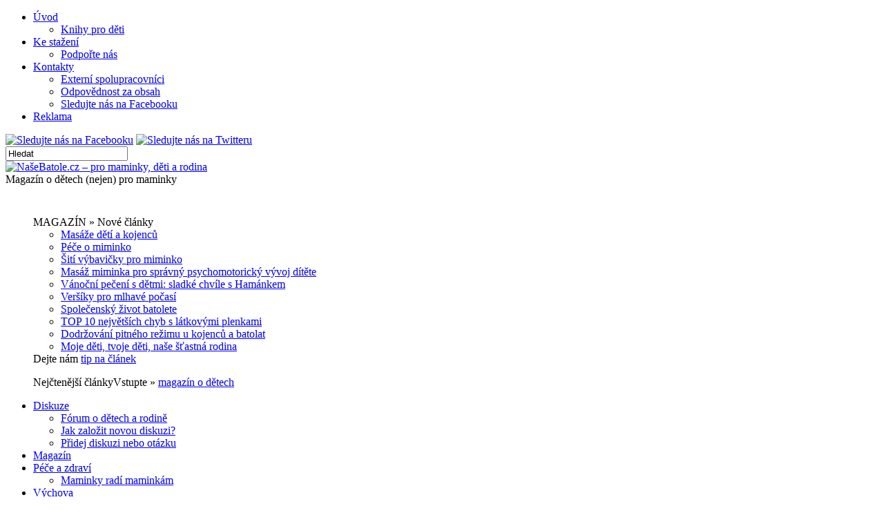

--- FILE ---
content_type: text/html; charset=UTF-8
request_url: https://www.nasebatole.cz/cipiskuv-okruh-a-rumcajsova-stezka/2731
body_size: 88723
content:
<!DOCTYPE html PUBLIC "-//W3C//DTD XHTML 1.0 Transitional//EN" "http://www.w3.org/TR/xhtml1/DTD/xhtml1-transitional.dtd">
<html xmlns="http://www.w3.org/1999/xhtml" lang="cs" prefix="og: https://ogp.me/ns#">

<head profile="http://gmpg.org/xfn/11">
<meta http-equiv="Cache-Control" content="Public">
<meta http-equiv="Content-Type" content="text/html; charset=UTF-8" />
<meta http-equiv="Content-Language" content="cs-CZ" />

<meta name="author" content="NašeBatole.cz &#8211; pro maminky, děti a rodina" />
<meta name="robots" content="index, follow" />

<title>Cipískův okruh a Rumcajsova stezka - NašeBatole.cz - pro maminky, děti a rodina | NašeBatole.cz &#8211; pro maminky, děti a rodina</title>
<link rel="shortcut icon" href="/favicon.ico" />

<link rel="stylesheet" href="https://www.nasebatole.cz/wp-content/themes/Perfetika/css/screen.css" type="text/css" media="screen, projection" />
<link rel="stylesheet" href="https://www.nasebatole.cz/wp-content/themes/Perfetika/css/print.css" type="text/css" media="print" />
<!--[if IE]><link rel="stylesheet" href="https://www.nasebatole.cz/wp-content/themes/Perfetika/css/ie.css" type="text/css" media="screen, projection"><![endif]-->
<link rel="stylesheet" href="https://www.nasebatole.cz/wp-content/themes/Perfetika/style.css" type="text/css" media="screen" />
<link rel="stylesheet" href="https://www.nasebatole.cz/wp-content/themes/Perfetika/style-cf.css" type="text/css" media="all" />
<link rel="stylesheet" href="https://www.nasebatole.cz/wp-content/themes/Perfetika/style-tml.css" type="text/css" media="all" />


<!--[if IE 6]>
	<script src="https://www.nasebatole.cz/wp-content/themes/Perfetika/js/pngfix.js"></script>
<![endif]--> 
<link rel="alternate" type="application/rss+xml" title="NašeBatole.cz &#8211; pro maminky, děti a rodina RSS Feed" href="https://www.nasebatole.cz/feed" />
<link rel="alternate" type="application/atom+xml" title="NašeBatole.cz &#8211; pro maminky, děti a rodina Atom Feed" href="https://www.nasebatole.cz/feed/atom" />
<link rel="pingback" href="https://www.nasebatole.cz/xmlrpc.php" />

<script src="https://www.nasebatole.cz/wp-content/themes/Perfetika/menu/mootools-1.2.5-core-yc.js" type="text/javascript"></script>
<link rel="stylesheet" href="https://www.nasebatole.cz/wp-content/themes/Perfetika/menu/MenuMatic.css" type="text/css" media="screen" charset="utf-8" />
<!--[if lt IE 7]>
	<link rel="stylesheet" href="https://www.nasebatole.cz/wp-content/themes/Perfetika/menu/MenuMatic-ie6.css" type="text/css" media="screen" charset="utf-8" />
<![endif]-->
<!-- Load the MenuMatic Class -->
<script src="https://www.nasebatole.cz/wp-content/themes/Perfetika/menu/MenuMatic_0.68.3.js" type="text/javascript" charset="utf-8"></script>


<meta name="dlm-version" content="5.1.6"><!-- Google tag (gtag.js) consent mode dataLayer added by Site Kit -->
<script type="text/javascript" id="google_gtagjs-js-consent-mode-data-layer">
/* <![CDATA[ */
window.dataLayer = window.dataLayer || [];function gtag(){dataLayer.push(arguments);}
gtag('consent', 'default', {"ad_personalization":"denied","ad_storage":"denied","ad_user_data":"denied","analytics_storage":"denied","functionality_storage":"denied","security_storage":"denied","personalization_storage":"denied","region":["AT","BE","BG","CH","CY","CZ","DE","DK","EE","ES","FI","FR","GB","GR","HR","HU","IE","IS","IT","LI","LT","LU","LV","MT","NL","NO","PL","PT","RO","SE","SI","SK"],"wait_for_update":500});
window._googlesitekitConsentCategoryMap = {"statistics":["analytics_storage"],"marketing":["ad_storage","ad_user_data","ad_personalization"],"functional":["functionality_storage","security_storage"],"preferences":["personalization_storage"]};
window._googlesitekitConsents = {"ad_personalization":"denied","ad_storage":"denied","ad_user_data":"denied","analytics_storage":"denied","functionality_storage":"denied","security_storage":"denied","personalization_storage":"denied","region":["AT","BE","BG","CH","CY","CZ","DE","DK","EE","ES","FI","FR","GB","GR","HR","HU","IE","IS","IT","LI","LT","LU","LV","MT","NL","NO","PL","PT","RO","SE","SI","SK"],"wait_for_update":500};
/* ]]> */
</script>
<!-- End Google tag (gtag.js) consent mode dataLayer added by Site Kit -->

<!-- Optimalizace pro vyhledávače podle Rank Math - https://rankmath.com/ -->
<meta name="description" content="Cipískův okruh je zkrácená část Rumcajsovy stezky. Je připraven pro rodiny s malými dětmi, které nechtějí absolvovat celou trasu. Délky Cipískova okruhu je 3"/>
<meta name="robots" content="follow, index, max-snippet:-1, max-video-preview:-1, max-image-preview:large"/>
<link rel="canonical" href="https://www.nasebatole.cz/cipiskuv-okruh-a-rumcajsova-stezka/2731" />
<meta property="og:locale" content="cs_CZ" />
<meta property="og:type" content="article" />
<meta property="og:title" content="Cipískův okruh a Rumcajsova stezka - NašeBatole.cz - pro maminky, děti a rodina" />
<meta property="og:description" content="Cipískův okruh je zkrácená část Rumcajsovy stezky. Je připraven pro rodiny s malými dětmi, které nechtějí absolvovat celou trasu. Délky Cipískova okruhu je 3" />
<meta property="og:url" content="https://www.nasebatole.cz/cipiskuv-okruh-a-rumcajsova-stezka/2731" />
<meta property="og:site_name" content="NašeBatole.cz - pro maminky, děti a rodina" />
<meta property="article:publisher" content="https://www.facebook.com/NaseBatole.cz/" />
<meta property="article:section" content="Aktivity s dětmi" />
<meta property="og:updated_time" content="2012-01-27T14:57:30+01:00" />
<meta property="article:published_time" content="2011-11-20T09:27:45+01:00" />
<meta property="article:modified_time" content="2012-01-27T14:57:30+01:00" />
<meta name="twitter:card" content="summary_large_image" />
<meta name="twitter:title" content="Cipískův okruh a Rumcajsova stezka - NašeBatole.cz - pro maminky, děti a rodina" />
<meta name="twitter:description" content="Cipískův okruh je zkrácená část Rumcajsovy stezky. Je připraven pro rodiny s malými dětmi, které nechtějí absolvovat celou trasu. Délky Cipískova okruhu je 3" />
<meta name="twitter:site" content="@NaseBatole" />
<meta name="twitter:creator" content="@NaseBatole" />
<meta name="twitter:label1" content="Napsal/a" />
<meta name="twitter:data1" content="Jiří Chochola" />
<meta name="twitter:label2" content="Doba čtení" />
<meta name="twitter:data2" content="Méně než minuta" />
<script type="application/ld+json" class="rank-math-schema">{"@context":"https://schema.org","@graph":[{"@type":["Person","Organization"],"@id":"https://www.nasebatole.cz/#person","name":"Na\u0161eBatole.cz - pro maminky, d\u011bti a rodina","sameAs":["https://www.facebook.com/NaseBatole.cz/","https://twitter.com/NaseBatole"],"logo":{"@type":"ImageObject","@id":"https://www.nasebatole.cz/#logo","url":"https://www.nasebatole.cz/wp-content/uploads/2022/01/logo-150x43.png","contentUrl":"https://www.nasebatole.cz/wp-content/uploads/2022/01/logo-150x43.png","caption":"Na\u0161eBatole.cz - pro maminky, d\u011bti a rodina","inLanguage":"cs"},"image":{"@type":"ImageObject","@id":"https://www.nasebatole.cz/#logo","url":"https://www.nasebatole.cz/wp-content/uploads/2022/01/logo-150x43.png","contentUrl":"https://www.nasebatole.cz/wp-content/uploads/2022/01/logo-150x43.png","caption":"Na\u0161eBatole.cz - pro maminky, d\u011bti a rodina","inLanguage":"cs"}},{"@type":"WebSite","@id":"https://www.nasebatole.cz/#website","url":"https://www.nasebatole.cz","name":"Na\u0161eBatole.cz - pro maminky, d\u011bti a rodina","publisher":{"@id":"https://www.nasebatole.cz/#person"},"inLanguage":"cs"},{"@type":"ImageObject","@id":"https://www.nasebatole.cz/wp-content/uploads/2011/11/CIPSKV1.jpg","url":"https://www.nasebatole.cz/wp-content/uploads/2011/11/CIPSKV1.jpg","width":"200","height":"200","inLanguage":"cs"},{"@type":"WebPage","@id":"https://www.nasebatole.cz/cipiskuv-okruh-a-rumcajsova-stezka/2731#webpage","url":"https://www.nasebatole.cz/cipiskuv-okruh-a-rumcajsova-stezka/2731","name":"Cip\u00edsk\u016fv okruh a Rumcajsova stezka - Na\u0161eBatole.cz - pro maminky, d\u011bti a rodina","datePublished":"2011-11-20T09:27:45+01:00","dateModified":"2012-01-27T14:57:30+01:00","isPartOf":{"@id":"https://www.nasebatole.cz/#website"},"primaryImageOfPage":{"@id":"https://www.nasebatole.cz/wp-content/uploads/2011/11/CIPSKV1.jpg"},"inLanguage":"cs"},{"@type":"Person","@id":"https://www.nasebatole.cz/author/jirik","name":"Ji\u0159\u00ed Chochola","url":"https://www.nasebatole.cz/author/jirik","image":{"@type":"ImageObject","@id":"https://secure.gravatar.com/avatar/5dc34f72ef5b24251c9fb3fb8bbf7248e80c7cf240bd4bcfba3c2cd00277e8fd?s=96&amp;d=blank&amp;r=g","url":"https://secure.gravatar.com/avatar/5dc34f72ef5b24251c9fb3fb8bbf7248e80c7cf240bd4bcfba3c2cd00277e8fd?s=96&amp;d=blank&amp;r=g","caption":"Ji\u0159\u00ed Chochola","inLanguage":"cs"}},{"@type":"BlogPosting","headline":"Cip\u00edsk\u016fv okruh a Rumcajsova stezka - Na\u0161eBatole.cz - pro maminky, d\u011bti a rodina","datePublished":"2011-11-20T09:27:45+01:00","dateModified":"2012-01-27T14:57:30+01:00","author":{"@id":"https://www.nasebatole.cz/author/jirik","name":"Ji\u0159\u00ed Chochola"},"publisher":{"@id":"https://www.nasebatole.cz/#person"},"description":"Cip\u00edsk\u016fv okruh je zkr\u00e1cen\u00e1 \u010d\u00e1st Rumcajsovy stezky. Je p\u0159ipraven pro rodiny s mal\u00fdmi d\u011btmi, kter\u00e9 necht\u011bj\u00ed absolvovat celou trasu. D\u00e9lky Cip\u00edskova okruhu je 3","name":"Cip\u00edsk\u016fv okruh a Rumcajsova stezka - Na\u0161eBatole.cz - pro maminky, d\u011bti a rodina","@id":"https://www.nasebatole.cz/cipiskuv-okruh-a-rumcajsova-stezka/2731#richSnippet","isPartOf":{"@id":"https://www.nasebatole.cz/cipiskuv-okruh-a-rumcajsova-stezka/2731#webpage"},"image":{"@id":"https://www.nasebatole.cz/wp-content/uploads/2011/11/CIPSKV1.jpg"},"inLanguage":"cs","mainEntityOfPage":{"@id":"https://www.nasebatole.cz/cipiskuv-okruh-a-rumcajsova-stezka/2731#webpage"}}]}</script>
<!-- /Rank Math WordPress SEO plugin -->

<link rel='dns-prefetch' href='//www.googletagmanager.com' />
<link rel='dns-prefetch' href='//stats.wp.com' />
<link rel='dns-prefetch' href='//v0.wordpress.com' />
<link rel='dns-prefetch' href='//jetpack.wordpress.com' />
<link rel='dns-prefetch' href='//s0.wp.com' />
<link rel='dns-prefetch' href='//public-api.wordpress.com' />
<link rel='dns-prefetch' href='//0.gravatar.com' />
<link rel='dns-prefetch' href='//1.gravatar.com' />
<link rel='dns-prefetch' href='//2.gravatar.com' />
<link rel='dns-prefetch' href='//pagead2.googlesyndication.com' />
<link rel="alternate" type="application/rss+xml" title="NašeBatole.cz - pro maminky, děti a rodina &raquo; RSS komentářů pro Cipískův okruh a Rumcajsova stezka" href="https://www.nasebatole.cz/cipiskuv-okruh-a-rumcajsova-stezka/2731/feed" />
<link rel="alternate" title="oEmbed (JSON)" type="application/json+oembed" href="https://www.nasebatole.cz/wp-json/oembed/1.0/embed?url=https%3A%2F%2Fwww.nasebatole.cz%2Fcipiskuv-okruh-a-rumcajsova-stezka%2F2731" />
<link rel="alternate" title="oEmbed (XML)" type="text/xml+oembed" href="https://www.nasebatole.cz/wp-json/oembed/1.0/embed?url=https%3A%2F%2Fwww.nasebatole.cz%2Fcipiskuv-okruh-a-rumcajsova-stezka%2F2731&#038;format=xml" />
<style id='wp-img-auto-sizes-contain-inline-css' type='text/css'>
img:is([sizes=auto i],[sizes^="auto," i]){contain-intrinsic-size:3000px 1500px}
/*# sourceURL=wp-img-auto-sizes-contain-inline-css */
</style>
<style id='wp-emoji-styles-inline-css' type='text/css'>

	img.wp-smiley, img.emoji {
		display: inline !important;
		border: none !important;
		box-shadow: none !important;
		height: 1em !important;
		width: 1em !important;
		margin: 0 0.07em !important;
		vertical-align: -0.1em !important;
		background: none !important;
		padding: 0 !important;
	}
/*# sourceURL=wp-emoji-styles-inline-css */
</style>
<link rel='stylesheet' id='wp-block-library-css' href='https://www.nasebatole.cz/wp-includes/css/dist/block-library/style.min.css?ver=0d3a45e22f11315ae1f3698edb5502e5' type='text/css' media='all' />
<style id='global-styles-inline-css' type='text/css'>
:root{--wp--preset--aspect-ratio--square: 1;--wp--preset--aspect-ratio--4-3: 4/3;--wp--preset--aspect-ratio--3-4: 3/4;--wp--preset--aspect-ratio--3-2: 3/2;--wp--preset--aspect-ratio--2-3: 2/3;--wp--preset--aspect-ratio--16-9: 16/9;--wp--preset--aspect-ratio--9-16: 9/16;--wp--preset--color--black: #000000;--wp--preset--color--cyan-bluish-gray: #abb8c3;--wp--preset--color--white: #ffffff;--wp--preset--color--pale-pink: #f78da7;--wp--preset--color--vivid-red: #cf2e2e;--wp--preset--color--luminous-vivid-orange: #ff6900;--wp--preset--color--luminous-vivid-amber: #fcb900;--wp--preset--color--light-green-cyan: #7bdcb5;--wp--preset--color--vivid-green-cyan: #00d084;--wp--preset--color--pale-cyan-blue: #8ed1fc;--wp--preset--color--vivid-cyan-blue: #0693e3;--wp--preset--color--vivid-purple: #9b51e0;--wp--preset--gradient--vivid-cyan-blue-to-vivid-purple: linear-gradient(135deg,rgb(6,147,227) 0%,rgb(155,81,224) 100%);--wp--preset--gradient--light-green-cyan-to-vivid-green-cyan: linear-gradient(135deg,rgb(122,220,180) 0%,rgb(0,208,130) 100%);--wp--preset--gradient--luminous-vivid-amber-to-luminous-vivid-orange: linear-gradient(135deg,rgb(252,185,0) 0%,rgb(255,105,0) 100%);--wp--preset--gradient--luminous-vivid-orange-to-vivid-red: linear-gradient(135deg,rgb(255,105,0) 0%,rgb(207,46,46) 100%);--wp--preset--gradient--very-light-gray-to-cyan-bluish-gray: linear-gradient(135deg,rgb(238,238,238) 0%,rgb(169,184,195) 100%);--wp--preset--gradient--cool-to-warm-spectrum: linear-gradient(135deg,rgb(74,234,220) 0%,rgb(151,120,209) 20%,rgb(207,42,186) 40%,rgb(238,44,130) 60%,rgb(251,105,98) 80%,rgb(254,248,76) 100%);--wp--preset--gradient--blush-light-purple: linear-gradient(135deg,rgb(255,206,236) 0%,rgb(152,150,240) 100%);--wp--preset--gradient--blush-bordeaux: linear-gradient(135deg,rgb(254,205,165) 0%,rgb(254,45,45) 50%,rgb(107,0,62) 100%);--wp--preset--gradient--luminous-dusk: linear-gradient(135deg,rgb(255,203,112) 0%,rgb(199,81,192) 50%,rgb(65,88,208) 100%);--wp--preset--gradient--pale-ocean: linear-gradient(135deg,rgb(255,245,203) 0%,rgb(182,227,212) 50%,rgb(51,167,181) 100%);--wp--preset--gradient--electric-grass: linear-gradient(135deg,rgb(202,248,128) 0%,rgb(113,206,126) 100%);--wp--preset--gradient--midnight: linear-gradient(135deg,rgb(2,3,129) 0%,rgb(40,116,252) 100%);--wp--preset--font-size--small: 13px;--wp--preset--font-size--medium: 20px;--wp--preset--font-size--large: 36px;--wp--preset--font-size--x-large: 42px;--wp--preset--spacing--20: 0.44rem;--wp--preset--spacing--30: 0.67rem;--wp--preset--spacing--40: 1rem;--wp--preset--spacing--50: 1.5rem;--wp--preset--spacing--60: 2.25rem;--wp--preset--spacing--70: 3.38rem;--wp--preset--spacing--80: 5.06rem;--wp--preset--shadow--natural: 6px 6px 9px rgba(0, 0, 0, 0.2);--wp--preset--shadow--deep: 12px 12px 50px rgba(0, 0, 0, 0.4);--wp--preset--shadow--sharp: 6px 6px 0px rgba(0, 0, 0, 0.2);--wp--preset--shadow--outlined: 6px 6px 0px -3px rgb(255, 255, 255), 6px 6px rgb(0, 0, 0);--wp--preset--shadow--crisp: 6px 6px 0px rgb(0, 0, 0);}:where(.is-layout-flex){gap: 0.5em;}:where(.is-layout-grid){gap: 0.5em;}body .is-layout-flex{display: flex;}.is-layout-flex{flex-wrap: wrap;align-items: center;}.is-layout-flex > :is(*, div){margin: 0;}body .is-layout-grid{display: grid;}.is-layout-grid > :is(*, div){margin: 0;}:where(.wp-block-columns.is-layout-flex){gap: 2em;}:where(.wp-block-columns.is-layout-grid){gap: 2em;}:where(.wp-block-post-template.is-layout-flex){gap: 1.25em;}:where(.wp-block-post-template.is-layout-grid){gap: 1.25em;}.has-black-color{color: var(--wp--preset--color--black) !important;}.has-cyan-bluish-gray-color{color: var(--wp--preset--color--cyan-bluish-gray) !important;}.has-white-color{color: var(--wp--preset--color--white) !important;}.has-pale-pink-color{color: var(--wp--preset--color--pale-pink) !important;}.has-vivid-red-color{color: var(--wp--preset--color--vivid-red) !important;}.has-luminous-vivid-orange-color{color: var(--wp--preset--color--luminous-vivid-orange) !important;}.has-luminous-vivid-amber-color{color: var(--wp--preset--color--luminous-vivid-amber) !important;}.has-light-green-cyan-color{color: var(--wp--preset--color--light-green-cyan) !important;}.has-vivid-green-cyan-color{color: var(--wp--preset--color--vivid-green-cyan) !important;}.has-pale-cyan-blue-color{color: var(--wp--preset--color--pale-cyan-blue) !important;}.has-vivid-cyan-blue-color{color: var(--wp--preset--color--vivid-cyan-blue) !important;}.has-vivid-purple-color{color: var(--wp--preset--color--vivid-purple) !important;}.has-black-background-color{background-color: var(--wp--preset--color--black) !important;}.has-cyan-bluish-gray-background-color{background-color: var(--wp--preset--color--cyan-bluish-gray) !important;}.has-white-background-color{background-color: var(--wp--preset--color--white) !important;}.has-pale-pink-background-color{background-color: var(--wp--preset--color--pale-pink) !important;}.has-vivid-red-background-color{background-color: var(--wp--preset--color--vivid-red) !important;}.has-luminous-vivid-orange-background-color{background-color: var(--wp--preset--color--luminous-vivid-orange) !important;}.has-luminous-vivid-amber-background-color{background-color: var(--wp--preset--color--luminous-vivid-amber) !important;}.has-light-green-cyan-background-color{background-color: var(--wp--preset--color--light-green-cyan) !important;}.has-vivid-green-cyan-background-color{background-color: var(--wp--preset--color--vivid-green-cyan) !important;}.has-pale-cyan-blue-background-color{background-color: var(--wp--preset--color--pale-cyan-blue) !important;}.has-vivid-cyan-blue-background-color{background-color: var(--wp--preset--color--vivid-cyan-blue) !important;}.has-vivid-purple-background-color{background-color: var(--wp--preset--color--vivid-purple) !important;}.has-black-border-color{border-color: var(--wp--preset--color--black) !important;}.has-cyan-bluish-gray-border-color{border-color: var(--wp--preset--color--cyan-bluish-gray) !important;}.has-white-border-color{border-color: var(--wp--preset--color--white) !important;}.has-pale-pink-border-color{border-color: var(--wp--preset--color--pale-pink) !important;}.has-vivid-red-border-color{border-color: var(--wp--preset--color--vivid-red) !important;}.has-luminous-vivid-orange-border-color{border-color: var(--wp--preset--color--luminous-vivid-orange) !important;}.has-luminous-vivid-amber-border-color{border-color: var(--wp--preset--color--luminous-vivid-amber) !important;}.has-light-green-cyan-border-color{border-color: var(--wp--preset--color--light-green-cyan) !important;}.has-vivid-green-cyan-border-color{border-color: var(--wp--preset--color--vivid-green-cyan) !important;}.has-pale-cyan-blue-border-color{border-color: var(--wp--preset--color--pale-cyan-blue) !important;}.has-vivid-cyan-blue-border-color{border-color: var(--wp--preset--color--vivid-cyan-blue) !important;}.has-vivid-purple-border-color{border-color: var(--wp--preset--color--vivid-purple) !important;}.has-vivid-cyan-blue-to-vivid-purple-gradient-background{background: var(--wp--preset--gradient--vivid-cyan-blue-to-vivid-purple) !important;}.has-light-green-cyan-to-vivid-green-cyan-gradient-background{background: var(--wp--preset--gradient--light-green-cyan-to-vivid-green-cyan) !important;}.has-luminous-vivid-amber-to-luminous-vivid-orange-gradient-background{background: var(--wp--preset--gradient--luminous-vivid-amber-to-luminous-vivid-orange) !important;}.has-luminous-vivid-orange-to-vivid-red-gradient-background{background: var(--wp--preset--gradient--luminous-vivid-orange-to-vivid-red) !important;}.has-very-light-gray-to-cyan-bluish-gray-gradient-background{background: var(--wp--preset--gradient--very-light-gray-to-cyan-bluish-gray) !important;}.has-cool-to-warm-spectrum-gradient-background{background: var(--wp--preset--gradient--cool-to-warm-spectrum) !important;}.has-blush-light-purple-gradient-background{background: var(--wp--preset--gradient--blush-light-purple) !important;}.has-blush-bordeaux-gradient-background{background: var(--wp--preset--gradient--blush-bordeaux) !important;}.has-luminous-dusk-gradient-background{background: var(--wp--preset--gradient--luminous-dusk) !important;}.has-pale-ocean-gradient-background{background: var(--wp--preset--gradient--pale-ocean) !important;}.has-electric-grass-gradient-background{background: var(--wp--preset--gradient--electric-grass) !important;}.has-midnight-gradient-background{background: var(--wp--preset--gradient--midnight) !important;}.has-small-font-size{font-size: var(--wp--preset--font-size--small) !important;}.has-medium-font-size{font-size: var(--wp--preset--font-size--medium) !important;}.has-large-font-size{font-size: var(--wp--preset--font-size--large) !important;}.has-x-large-font-size{font-size: var(--wp--preset--font-size--x-large) !important;}
/*# sourceURL=global-styles-inline-css */
</style>

<style id='classic-theme-styles-inline-css' type='text/css'>
/*! This file is auto-generated */
.wp-block-button__link{color:#fff;background-color:#32373c;border-radius:9999px;box-shadow:none;text-decoration:none;padding:calc(.667em + 2px) calc(1.333em + 2px);font-size:1.125em}.wp-block-file__button{background:#32373c;color:#fff;text-decoration:none}
/*# sourceURL=/wp-includes/css/classic-themes.min.css */
</style>
<link rel='stylesheet' id='bbp-default-css' href='https://www.nasebatole.cz/wp-content/plugins/bbpress/templates/default/css/bbpress.min.css?ver=2.6.14' type='text/css' media='all' />
<link rel='stylesheet' id='theme-my-login-css' href='https://www.nasebatole.cz/wp-content/plugins/theme-my-login/assets/styles/theme-my-login.min.css?ver=7.1.14' type='text/css' media='all' />
<link rel='stylesheet' id='wp-polls-css' href='https://www.nasebatole.cz/wp-content/plugins/wp-polls/polls-css.css?ver=2.77.3' type='text/css' media='all' />
<style id='wp-polls-inline-css' type='text/css'>
.wp-polls .pollbar {
	margin: 1px;
	font-size: 8px;
	line-height: 10px;
	height: 10px;
	background-image: url('https://www.nasebatole.cz/wp-content/plugins/wp-polls/images/default_gradient/pollbg.gif');
	border: 1px solid #c8c8c8;
}

/*# sourceURL=wp-polls-inline-css */
</style>
<link rel='stylesheet' id='wpb_wmca_accordion_style-css' href='https://www.nasebatole.cz/wp-content/plugins/wpb-accordion-menu-or-category/assets/css/wpb_wmca_style.css?ver=1.0' type='text/css' media='all' />
<link rel='stylesheet' id='fancybox-css' href='https://www.nasebatole.cz/wp-content/plugins/easy-fancybox/fancybox/1.5.4/jquery.fancybox.min.css?ver=0d3a45e22f11315ae1f3698edb5502e5' type='text/css' media='screen' />
<style id='fancybox-inline-css' type='text/css'>
#fancybox-title,#fancybox-title-float-main{color:#fff}
/*# sourceURL=fancybox-inline-css */
</style>
<link rel='stylesheet' id='sharedaddy-css' href='https://www.nasebatole.cz/wp-content/plugins/jetpack/modules/sharedaddy/sharing.css?ver=15.4' type='text/css' media='all' />
<link rel='stylesheet' id='social-logos-css' href='https://www.nasebatole.cz/wp-content/plugins/jetpack/_inc/social-logos/social-logos.min.css?ver=15.4' type='text/css' media='all' />
<script type="text/javascript" src="https://www.nasebatole.cz/wp-includes/js/jquery/jquery.min.js?ver=3.7.1" id="jquery-core-js"></script>
<script type="text/javascript" src="https://www.nasebatole.cz/wp-includes/js/jquery/jquery-migrate.min.js?ver=3.4.1" id="jquery-migrate-js"></script>

<!-- Google tag (gtag.js) snippet added by Site Kit -->
<!-- Google Analytics snippet added by Site Kit -->
<script type="text/javascript" src="https://www.googletagmanager.com/gtag/js?id=G-4Y9PP2Z4LV" id="google_gtagjs-js" async></script>
<script type="text/javascript" id="google_gtagjs-js-after">
/* <![CDATA[ */
window.dataLayer = window.dataLayer || [];function gtag(){dataLayer.push(arguments);}
gtag("set","linker",{"domains":["www.nasebatole.cz"]});
gtag("js", new Date());
gtag("set", "developer_id.dZTNiMT", true);
gtag("config", "G-4Y9PP2Z4LV");
//# sourceURL=google_gtagjs-js-after
/* ]]> */
</script>
<link rel="https://api.w.org/" href="https://www.nasebatole.cz/wp-json/" /><link rel="alternate" title="JSON" type="application/json" href="https://www.nasebatole.cz/wp-json/wp/v2/posts/2731" /><link rel="EditURI" type="application/rsd+xml" title="RSD" href="https://www.nasebatole.cz/xmlrpc.php?rsd" />

<link rel='shortlink' href='https://wp.me/p1FOEl-I3' />
<meta name="generator" content="Site Kit by Google 1.171.0" /><script type="text/javascript">//<![CDATA[
  function external_links_in_new_windows_loop() {
    if (!document.links) {
      document.links = document.getElementsByTagName('a');
    }
    var change_link = false;
    var force = '';
    var ignore = '';

    for (var t=0; t<document.links.length; t++) {
      var all_links = document.links[t];
      change_link = false;
      
      if(document.links[t].hasAttribute('onClick') == false) {
        // forced if the address starts with http (or also https), but does not link to the current domain
        if(all_links.href.search(/^http/) != -1 && all_links.href.search('www.nasebatole.cz') == -1 && all_links.href.search(/^#/) == -1) {
          // console.log('Changed ' + all_links.href);
          change_link = true;
        }
          
        if(force != '' && all_links.href.search(force) != -1) {
          // forced
          // console.log('force ' + all_links.href);
          change_link = true;
        }
        
        if(ignore != '' && all_links.href.search(ignore) != -1) {
          // console.log('ignore ' + all_links.href);
          // ignored
          change_link = false;
        }

        if(change_link == true) {
          // console.log('Changed ' + all_links.href);
          document.links[t].setAttribute('onClick', 'javascript:window.open(\'' + all_links.href.replace(/'/g, '') + '\', \'_blank\', \'noopener\'); return false;');
          document.links[t].removeAttribute('target');
        }
      }
    }
  }
  
  // Load
  function external_links_in_new_windows_load(func)
  {  
    var oldonload = window.onload;
    if (typeof window.onload != 'function'){
      window.onload = func;
    } else {
      window.onload = function(){
        oldonload();
        func();
      }
    }
  }

  external_links_in_new_windows_load(external_links_in_new_windows_loop);
  //]]></script>

	<style>img#wpstats{display:none}</style>
		
<!-- Google AdSense meta tags added by Site Kit -->
<meta name="google-adsense-platform-account" content="ca-host-pub-2644536267352236">
<meta name="google-adsense-platform-domain" content="sitekit.withgoogle.com">
<!-- End Google AdSense meta tags added by Site Kit -->

<!-- Google Tag Manager snippet added by Site Kit -->
<script type="text/javascript">
/* <![CDATA[ */

			( function( w, d, s, l, i ) {
				w[l] = w[l] || [];
				w[l].push( {'gtm.start': new Date().getTime(), event: 'gtm.js'} );
				var f = d.getElementsByTagName( s )[0],
					j = d.createElement( s ), dl = l != 'dataLayer' ? '&l=' + l : '';
				j.async = true;
				j.src = 'https://www.googletagmanager.com/gtm.js?id=' + i + dl;
				f.parentNode.insertBefore( j, f );
			} )( window, document, 'script', 'dataLayer', 'GTM-PM7ZVMLT' );
			
/* ]]> */
</script>

<!-- End Google Tag Manager snippet added by Site Kit -->

<!-- Google AdSense snippet added by Site Kit -->
<script type="text/javascript" async="async" src="https://pagead2.googlesyndication.com/pagead/js/adsbygoogle.js?client=ca-pub-2726558629979752&amp;host=ca-host-pub-2644536267352236" crossorigin="anonymous"></script>

<!-- End Google AdSense snippet added by Site Kit -->

<script async custom-element="amp-auto-ads"
        src="https://cdn.ampproject.org/v0/amp-auto-ads-0.1.js">
</script>

<script defer>
	if (typeof gtag === "function") {
		gtag('consent', 'update', {
			'ad_personalization': 'granted',
			'ad_storage': 'granted',
			'ad_user_data': 'granted',
			'analytics_storage': 'granted',
		});
	}
</script>

</head>

<body data-rsssl=1>

<script type="text/javascript">
	window.addEvent('domready', function() {			
			var myMenu1 = new MenuMatic1();
      var myMenu2 = new MenuMatic2();
	});	
</script>




<div id="bodywrap"></div>

<a name="top"></a>
<div id="wrapper">
  <div id="wrapper-bg">
		<div id="outer-wrapper" class="outer-wrapper">  
    
			<div class="outer">
				<div class="menu-links">
          <div id="pagemenucontainer">
            <div class="menu-menu1-container"><ul id="nav1" class="menu"><li id="menu-item-37" class="menu-item menu-item-type-custom menu-item-object-custom menu-item-home menu-item-has-children menu-item-37"><a href="https://www.nasebatole.cz">Úvod</a>
<ul class="sub-menu">
	<li id="menu-item-5939" class="menu-item menu-item-type-post_type menu-item-object-page menu-item-5939"><a href="https://www.nasebatole.cz/knihy-pro-deti">Knihy pro děti</a></li>
</ul>
</li>
<li id="menu-item-4499" class="menu-item menu-item-type-post_type menu-item-object-page menu-item-has-children menu-item-4499"><a href="https://www.nasebatole.cz/ke-stazeni">Ke stažení</a>
<ul class="sub-menu">
	<li id="menu-item-65" class="menu-item menu-item-type-post_type menu-item-object-page menu-item-65"><a href="https://www.nasebatole.cz/kontakty/bannery">Podpořte nás</a></li>
</ul>
</li>
<li id="menu-item-35" class="menu-item menu-item-type-post_type menu-item-object-page menu-item-has-children menu-item-35"><a href="https://www.nasebatole.cz/kontakty">Kontakty</a>
<ul class="sub-menu">
	<li id="menu-item-386" class="menu-item menu-item-type-post_type menu-item-object-page menu-item-386"><a href="https://www.nasebatole.cz/kontakty/externi-spolupracovnici">Externí spolupracovníci</a></li>
	<li id="menu-item-5912" class="menu-item menu-item-type-post_type menu-item-object-page menu-item-5912"><a href="https://www.nasebatole.cz/kontakty/odpovednost-za-obsah">Odpovědnost za obsah</a></li>
	<li id="menu-item-173" class="menu-item menu-item-type-custom menu-item-object-custom menu-item-173"><a href="https://www.facebook.com/NaseBatole.cz">Sledujte nás na Facebooku</a></li>
</ul>
</li>
<li id="menu-item-1673" class="menu-item menu-item-type-post_type menu-item-object-page menu-item-1673"><a href="https://www.nasebatole.cz/reklama">Reklama</a></li>
</ul></div>          </div>
				</div>
                
        <div class="twit-rss feedtwitter">
					<!-- <a href="https://www.nasebatole.cz/feed"><img src="https://www.nasebatole.cz/wp-content/themes/Perfetika/images/rss.png" /></a> -->		<a href="https://www.facebook.com/NaseBatole.cz" title="Sledujte nás na Facebooku"><img src="https://www.nasebatole.cz/wp-content/themes/Perfetika/images/facebook.png" alt="Sledujte nás na Facebooku" /></a>					<a href="http://twitter.com/NaseBatole" title="Sledujte nás na Twitteru"><img src="https://www.nasebatole.cz/wp-content/themes/Perfetika/images/twitter.png" alt="Sledujte nás na Twitteru" /></a>				</div>
                
				<div id="topsearch" class="span-7 rightsector">
					 
<div id="search">
    <form method="get" id="searchform" action="https://www.nasebatole.cz/"> 
        <input type="text" value="Hledat" 
            name="s" id="s"  onblur="if (this.value == '')  {this.value = 'Hledat';}"  
            onfocus="if (this.value == 'Hledat') {this.value = '';}" />
        <input type="image" src="https://www.nasebatole.cz/wp-content/themes/Perfetika/images/search.gif" style="border:0; vertical-align: top;" /> 
    </form>
</div> 
				</div>
			</div>
      
				<div id="header" class="outer">
					<div class="header-part">
													<a href="https://www.nasebatole.cz"><img src="https://www.nasebatole.cz/wp-content/themes/Perfetika/images/logo.png" alt="NašeBatole.cz &#8211; pro maminky, děti a rodina" title="NašeBatole.cz &#8211; pro maminky, děti a rodina" class="logoimg" /></a>
              <div class='logotext'>Magazín o dětech (nejen) pro maminky</div>
												
					</div>
					
					<div class="header-part rightsector">
                        <div style="padding: 28px 0 0 0; text-align:right;" class="banner1">
						                          </div>
					</div>
					<div id='clanky'><div class='ads_header1'><ul><span class='pozn'>MAGAZÍN &raquo; Nové články</span><ul class='wppp_list'><li><a href="https://www.nasebatole.cz/masaze-deti-a-kojencu/14413" rel="bookmark" title="Masáže dětí a kojenců" class="post-14413 post type-post status-publish format-standard hentry category-vzdelavaci-videokurzy nee">Masáže dětí a kojenců</a></li>
      <li><a href="https://www.nasebatole.cz/pece-o-miminko/14401" rel="bookmark" title="Péče o miminko" class="post-14401 post type-post status-publish format-standard hentry category-vzdelavaci-videokurzy nee">Péče o miminko</a></li>
      <li><a href="https://www.nasebatole.cz/siti-vybavicky-pro-miminko/14403" rel="bookmark" title="Šití výbavičky pro miminko" class="post-14403 post type-post status-publish format-standard hentry category-vzdelavaci-videokurzy nee">Šití výbavičky pro miminko</a></li>
      <li><a href="https://www.nasebatole.cz/masaz-miminka-pro-spravny-psychomotoricky-vyvoj-ditete/14397" rel="bookmark" title="Masáž miminka pro správný psychomotorický vývoj dítěte" class="post-14397 post type-post status-publish format-standard hentry category-vzdelavaci-videokurzy nee">Masáž miminka pro správný psychomotorický vývoj dítěte</a></li>
      <li><a href="https://www.nasebatole.cz/vanocni-peceni-s-detmi-sladke-chvile-s-hamankem/14323" rel="bookmark" title="Vánoční pečení s dětmi: sladké chvíle s Hamánkem" class="post-14323 post type-post status-publish format-standard hentry category-zpravy nee">Vánoční pečení s dětmi: sladké chvíle s Hamánkem</a></li>
      <li><a href="https://www.nasebatole.cz/versiky-pro-mlhave-pocasi/3150" rel="bookmark" title="Veršíky pro mlhavé počasí" class="post-3150 post type-post status-publish format-standard hentry category-maminky-radi-maminkam category-rikanky-zabava-a-volny-cas nee">Veršíky pro mlhavé počasí</a></li>
      <li><a href="https://www.nasebatole.cz/spolecensky-zivot-batolete/718" rel="bookmark" title="Společenský život batolete" class="post-718 post type-post status-publish format-standard hentry category-rozvoj-a-vychova-deti nee">Společenský život batolete</a></li>
      <li><a href="https://www.nasebatole.cz/top-10-nejvetsich-chyb-s-latkovymi-plenkami/7477" rel="bookmark" title="TOP 10 největších chyb s látkovými plenkami" class="post-7477 post type-post status-publish format-standard hentry category-jine category-pece-o-deti-zdravi nee">TOP 10 největších chyb s látkovými plenkami</a></li>
      <li><a href="https://www.nasebatole.cz/dodrzovani-pitneho-rezimu-u-kojencu-a-batolat/80" rel="bookmark" title="Dodržování pitného režimu u kojenců a batolat" class="post-80 post type-post status-publish format-standard hentry category-pece-o-deti-zdravi nee">Dodržování pitného režimu u kojenců a batolat</a></li>
      <li><a href="https://www.nasebatole.cz/moje-deti-tvoje-deti-nase-stastna-rodina/10274" rel="bookmark" title="Moje děti, tvoje děti, naše šťastná rodina" class="post-10274 post type-post status-publish format-standard hentry category-nezarazene tag-grada tag-kniha tag-moje-deti tag-nase-stastna-rodina tag-patchworkovy-vztah tag-pece-o-dite tag-rady tag-tvoje-deti nee">Moje děti, tvoje děti, naše šťastná rodina</a></li>
      </ul>Dejte nám <a href='https://www.nasebatole.cz/?page_id=11' class='sticky'>tip na článek</a></ul></div><div class='ads_header2'><ul><span class='pozn'>Nejčtenější články</span>Vstupte &raquo; <a href='https://www.nasebatole.cz/?cat=0' class='sticky'>magazín o dětech</a></ul></div></div>				</div><!-- header -->
			
			<div class="outer">
				<div id="navcontainer">
					<div class="menu-menu2-container"><ul id="nav2" class="menu"><li id="menu-item-2989" class="menu-item menu-item-type-custom menu-item-object-custom menu-item-has-children menu-item-2989"><a href="https://www.nasebatole.cz/?post_type=forum">Diskuze</a>
<ul class="sub-menu">
	<li id="menu-item-4388" class="menu-item menu-item-type-post_type menu-item-object-page menu-item-4388"><a href="https://www.nasebatole.cz/diskuzni-forum/diskusni-forum-vlozit-nove-tema">Fórum o dětech a rodině</a></li>
	<li id="menu-item-4552" class="menu-item menu-item-type-post_type menu-item-object-page menu-item-4552"><a href="https://www.nasebatole.cz/diskuzni-forum/jak-zalozit-novou-diskuzi">Jak založit novou diskuzi?</a></li>
	<li id="menu-item-5499" class="menu-item menu-item-type-post_type menu-item-object-page menu-item-5499"><a href="https://www.nasebatole.cz/diskuzni-forum/pridej-diskuzi-nebo-otazku">Přidej diskuzi nebo otázku</a></li>
</ul>
</li>
<li id="menu-item-6541" class="menu-item menu-item-type-custom menu-item-object-custom menu-item-6541"><a href="https://www.nasebatole.cz/?cat=0">Magazín</a></li>
<li id="menu-item-1272" class="menu-item menu-item-type-taxonomy menu-item-object-category menu-item-has-children menu-item-1272"><a href="https://www.nasebatole.cz/category/pece-o-deti-zdravi">Péče a zdraví</a>
<ul class="sub-menu">
	<li id="menu-item-4389" class="menu-item menu-item-type-taxonomy menu-item-object-category menu-item-4389"><a href="https://www.nasebatole.cz/category/maminky-radi-maminkam">Maminky radí maminkám</a></li>
</ul>
</li>
<li id="menu-item-1273" class="menu-item menu-item-type-taxonomy menu-item-object-category menu-item-1273"><a href="https://www.nasebatole.cz/category/rozvoj-a-vychova-deti">Výchova</a></li>
<li id="menu-item-1278" class="menu-item menu-item-type-taxonomy menu-item-object-category menu-item-1278"><a href="https://www.nasebatole.cz/category/nakupujeme-zarizujeme">Nakupujeme</a></li>
<li id="menu-item-1292" class="menu-item menu-item-type-taxonomy menu-item-object-category menu-item-1292"><a href="https://www.nasebatole.cz/category/zdrava-vyziva-a-mlsani/recepty">Recepty</a></li>
<li id="menu-item-1277" class="menu-item menu-item-type-taxonomy menu-item-object-category current-post-ancestor current-menu-parent current-post-parent menu-item-1277"><a href="https://www.nasebatole.cz/category/zabava-a-volny-cas">Zábava</a></li>
<li id="menu-item-1379" class="menu-item menu-item-type-custom menu-item-object-custom menu-item-1379"><a href="http://www.mojegalanterka.cz">eShop »</a></li>
</ul></div>          
				</div>
			</div>

	<div class="outer" id="contentwrap">	
			<div class="postcont">
				<div id="content">	
				
  				
<p class="bbp_tip">
<img src="https://www.nasebatole.cz/wp-content/themes/Perfetika/images/star.gif" alt="diskuzní fórum" /> &nbsp; Vytvořte si vlastní <a href="https://www.nasebatole.cz/?post_type=forum">diskusní fórum</a>, poradnu nebo skupinu, ... pro vás a vaše kamarádky.
</p>
				
					            
						<div class="post-2731 post type-post status-publish format-standard hentry category-aktivity-s-detmi category-cestovani category-zabava-a-volny-cas" id="post-2731">
							
              <h1 class="title">Cipískův okruh a Rumcajsova stezka</h1>
              <h2 class="hide">NašeBatole.cz &#8211; pro maminky, děti a rodina | Magazín o dětech do 3 let</h2>
							
              <div class="postdate"><img src="https://www.nasebatole.cz/wp-content/themes/Perfetika/images/date.png" alt="datum" /> 20.11.2011 <img src="https://www.nasebatole.cz/wp-content/themes/Perfetika/images/user.png" alt="autor" /> <a href='?author=93'>Jiří Chochola</a> <span class='pozn'>(517)</span>&nbsp;</div>
			
							<div class="entry">
								<p><a href="https://www.nasebatole.cz/wp-content/uploads/2011/11/CIPSKV1.jpg" data-wpel-link="internal"><img decoding="async" class="alignright size-full wp-image-2754" title="CIPSKV~1" src="https://www.nasebatole.cz/wp-content/uploads/2011/11/CIPSKV1.jpg" alt="Cipískův okruh a Rumcajsova stezka" width="119" height="150"></a>Cipískův okruh je zkrácená část Rumcajsovy stezky. Je připraven pro rodiny s malými dětmi, které nechtějí absolvovat celou trasu. Délky Cipískova okruhu je 3 km. Z Prachova vyjdete po modré značce do zatáčky na okraji obce. Od rozcestníku budete pokračovat po zelené přes Přivýšinu a po sejití z vrcholové vyhlídky do sedla se dáte po modré kolem Rumcajsovy jeskyně a přes hřiště ke kostelíku. U kostelíka odbočíte vpravo a po vozové cestě pod vrchem Brada se vrátíte zpět do sedla pod Přivýšinou. Zpět do Prachova již nechoďte po zelené, ale po modré značce. <span id="more-2731"></span></p>
<p align="justify">A kde je vlastně les Řáholec? Les Řáholec je na vrchu Brada, 4 km od Jičína, směrem na Turnov. Na Bradech se také nachází Rumcajsova jeskyně, která je zároveň součástí Rumcajsovy stezky.<br />
A víte, kde si můžete objednat některé z Rumcajsových jídel nebo Cipískův pohár? V Restauraci a penzionu Brada právě na stejnojmenném vrchu.</p>
<p align="justify"><strong>Rumcajsova stezka </strong>– 15 km dlouhá značená cesta vede z Jičína po modré turistické značce kolem rybníka Kníže do Kbelnice, kde je hospoda U Rumcajse. Cesta pokračuje na zříceninu Brada, přes Čtvrtkovu vyhlídku na skále Přivýšina kolem Prachovských skal a přes skalní hrádek Pařez do Loveče a Mladějova.</p>
<div class="sharedaddy sd-sharing-enabled"><div class="robots-nocontent sd-block sd-social sd-social-icon-text sd-sharing"><h3 class="sd-title">Sdílejte:</h3><div class="sd-content"><ul><li class="share-email"><a rel="nofollow noopener noreferrer"
				data-shared="sharing-email-2731"
				class="share-email sd-button share-icon"
				href="mailto:?subject=%5BShared%20Post%5D%20Cip%C3%ADsk%C5%AFv%20okruh%20a%20Rumcajsova%20stezka&#038;body=https%3A%2F%2Fwww.nasebatole.cz%2Fcipiskuv-okruh-a-rumcajsova-stezka%2F2731&#038;share=email"
				target="_blank"
				aria-labelledby="sharing-email-2731"
				data-email-share-error-title="Do you have email set up?" data-email-share-error-text="If you&#039;re having problems sharing via email, you might not have email set up for your browser. You may need to create a new email yourself." data-email-share-nonce="f86d5b1b4c" data-email-share-track-url="https://www.nasebatole.cz/cipiskuv-okruh-a-rumcajsova-stezka/2731?share=email">
				<span id="sharing-email-2731" hidden>Click to email a link to a friend (Opens in new window)</span>
				<span>Email</span>
			</a></li><li class="share-facebook"><a rel="nofollow noopener noreferrer" data-shared="sharing-facebook-2731" class="share-facebook sd-button share-icon" href="https://www.nasebatole.cz/cipiskuv-okruh-a-rumcajsova-stezka/2731?share=facebook" target="_blank" aria-labelledby="sharing-facebook-2731" data-wpel-link="internal">
				<span id="sharing-facebook-2731" hidden>Click to share on Facebook (Opens in new window)</span>
				<span>Facebook</span>
			</a></li><li class="share-pinterest"><a rel="nofollow noopener noreferrer" data-shared="sharing-pinterest-2731" class="share-pinterest sd-button share-icon" href="https://www.nasebatole.cz/cipiskuv-okruh-a-rumcajsova-stezka/2731?share=pinterest" target="_blank" aria-labelledby="sharing-pinterest-2731" data-wpel-link="internal">
				<span id="sharing-pinterest-2731" hidden>Click to share on Pinterest (Opens in new window)</span>
				<span>Pinterest</span>
			</a></li><li class="share-print"><a rel="nofollow noopener noreferrer" data-shared="sharing-print-2731" class="share-print sd-button share-icon" href="https://www.nasebatole.cz/cipiskuv-okruh-a-rumcajsova-stezka/2731#print?share=print" target="_blank" aria-labelledby="sharing-print-2731" data-wpel-link="internal">
				<span id="sharing-print-2731" hidden>Click to print (Opens in new window)</span>
				<span>Print</span>
			</a></li><li class="share-twitter"><a rel="nofollow noopener noreferrer" data-shared="sharing-twitter-2731" class="share-twitter sd-button share-icon" href="https://www.nasebatole.cz/cipiskuv-okruh-a-rumcajsova-stezka/2731?share=twitter" target="_blank" aria-labelledby="sharing-twitter-2731" data-wpel-link="internal">
				<span id="sharing-twitter-2731" hidden>Click to share on X (Opens in new window)</span>
				<span>X</span>
			</a></li><li class="share-end"></li></ul></div></div></div>								
																
															</div>
							
							<div class="postmeta"><img src="https://www.nasebatole.cz/wp-content/themes/Perfetika/images/folder.png" alt="rubrika" /> Rubrika: <a href="https://www.nasebatole.cz/category/zabava-a-volny-cas/aktivity-s-detmi" rel="category tag">Aktivity s dětmi</a>, <a href="https://www.nasebatole.cz/category/zabava-a-volny-cas/cestovani" rel="category tag">Cestování</a>, <a href="https://www.nasebatole.cz/category/zabava-a-volny-cas" rel="category tag">Zábava a volný čas</a> </div>
							
							<div class="navigation clearfix">
								<div class="alignleft">&laquo; <a href="https://www.nasebatole.cz/hopsarium/2736" rel="prev">Hopsarium</a></div>
								<div class="alignright"><a href="https://www.nasebatole.cz/vzacna-kytka/2745" rel="next">Vzácná kytka</a> &raquo;</div>
							</div>
							
              							
						</div><!--/post-2731-->
						
				
<br />

<div id="comments" class="comments-area">

	
	
	
		<div id="respond" class="comment-respond">
			<h3 id="reply-title" class="comment-reply-title">Leave a Reply<small><a rel="nofollow" id="cancel-comment-reply-link" href="/cipiskuv-okruh-a-rumcajsova-stezka/2731#respond" style="display:none;">Cancel reply</a></small></h3>			<form id="commentform" class="comment-form">
				<iframe
					title="Comment Form"
					src="https://jetpack.wordpress.com/jetpack-comment/?blogid=24742485&#038;postid=2731&#038;comment_registration=0&#038;require_name_email=1&#038;stc_enabled=1&#038;stb_enabled=1&#038;show_avatars=0&#038;avatar_default=blank&#038;greeting=Leave+a+Reply&#038;jetpack_comments_nonce=931eb7b924&#038;greeting_reply=Leave+a+Reply+to+%25s&#038;color_scheme=light&#038;lang=cs_CZ&#038;jetpack_version=15.4&#038;iframe_unique_id=1&#038;show_cookie_consent=0&#038;has_cookie_consent=0&#038;is_current_user_subscribed=0&#038;token_key=%3Bnormal%3B&#038;sig=63e2798997644080a6eecb3296dd83542236fa78#parent=https%3A%2F%2Fwww.nasebatole.cz%2Fcipiskuv-okruh-a-rumcajsova-stezka%2F2731"
											name="jetpack_remote_comment"
						style="width:100%; height: 430px; border:0;"
										class="jetpack_remote_comment"
					id="jetpack_remote_comment"
					sandbox="allow-same-origin allow-top-navigation allow-scripts allow-forms allow-popups"
				>
									</iframe>
									<!--[if !IE]><!-->
					<script>
						document.addEventListener('DOMContentLoaded', function () {
							var commentForms = document.getElementsByClassName('jetpack_remote_comment');
							for (var i = 0; i < commentForms.length; i++) {
								commentForms[i].allowTransparency = false;
								commentForms[i].scrolling = 'no';
							}
						});
					</script>
					<!--<![endif]-->
							</form>
		</div>

		
		<input type="hidden" name="comment_parent" id="comment_parent" value="" />

		
</div><!-- #comments .comments-area -->
<p class="bbp_tip">
<img src="https://www.nasebatole.cz/wp-content/themes/Perfetika/images/star.gif" alt="diskuzní fórum" /> &nbsp; Vytvořte si vlastní <a href="https://www.nasebatole.cz/?post_type=forum">diskusní fórum</a>, poradnu nebo skupinu, ... pro vás a vaše kamarádky.
</p>
				
			</div>
			</div>
		<div class="sidecont rightsector">
	
	<div class="sidebar">
    

        
            
		<ul>
			<li id="theme-my-login-3" class="widget widget_theme_my_login"><h2 class="widgettitle">Přihlásit se</h2><div class="tml tml-login">
<div class="tml-alerts"></div><form name="login" action="https://www.nasebatole.cz/login" method="post">
<div class="tml-field-wrap tml-log-wrap">
<label class="tml-label" for="user_login">Uživatelské jméno</label>
<input name="log" type="text" value="" id="user_login" autocapitalize="off" class="tml-field">
</div>

<div class="tml-field-wrap tml-pwd-wrap">
<label class="tml-label" for="user_pass">Heslo</label>
<input name="pwd" type="password" value="" id="user_pass" class="tml-field">
</div>


<div class="tml-field-wrap tml-rememberme-wrap">
<input name="rememberme" type="checkbox" value="forever" id="rememberme" class="tml-checkbox">
<label class="tml-label" for="rememberme">Pamatovat si mě</label>
</div>

<div class="tml-field-wrap tml-submit-wrap">
<button name="submit" type="submit" class="tml-button">Přihlásit se</button>
</div>

<input name="redirect_to" type="hidden" value="/cipiskuv-okruh-a-rumcajsova-stezka/2731">

</form>
</div>
</li><li id="wpb_wmca_accordion_widget-3" class="widget widget_wpb_wmca_accordion_widget"><h2 class="widgettitle">Rubriky a témata</h2>			<div class="wpb_category_n_menu_accordion wpb_accordion_free_version wpb_wmca_accordion_wrapper_theme_dark wpb_wmca_keyboard_accessibility_no wpb_the_category_accordion" data-shortcode_id="14285" data-accordion="true" data-indicator_icon="+">
								
<ul class="wpb_category_n_menu_accordion_list">
		<li class="cat-item cat-item-98"><a href="https://www.nasebatole.cz/category/babiccino-okenko" >Babiččino okénko</a>
</li>
	<li class="cat-item cat-item-115"><a href="https://www.nasebatole.cz/category/bylinkova-poradna-andrea" >Bylinková poradna Andrea</a>
</li>
	<li class="cat-item cat-item-37"><a href="https://www.nasebatole.cz/category/doporucujeme" >Doporučujeme</a>
</li>
	<li class="cat-item cat-item-152"><a href="https://www.nasebatole.cz/category/laktacni-poradna-jana" >Laktační poradna Jana</a>
</li>
	<li class="cat-item cat-item-81 cat-item-have-child"><a href="https://www.nasebatole.cz/category/maminky-radi-maminkam" >Maminky radí maminkám</a>
<ul class='children'>
	<li class="cat-item cat-item-113"><a href="https://www.nasebatole.cz/category/maminky-radi-maminkam/wellness-pece" >Wellness péče</a>
</li>
</ul>
</li>
	<li class="cat-item cat-item-8 cat-item-have-child"><a href="https://www.nasebatole.cz/category/nakupujeme-zarizujeme" >Nakupujeme, zařizujeme</a>
<ul class='children'>
	<li class="cat-item cat-item-11"><a href="https://www.nasebatole.cz/category/nakupujeme-zarizujeme/autosedacky" >Autosedačky</a>
</li>
	<li class="cat-item cat-item-39"><a href="https://www.nasebatole.cz/category/nakupujeme-zarizujeme/casopisy-knihy" >Časopisy, knihy</a>
</li>
	<li class="cat-item cat-item-10"><a href="https://www.nasebatole.cz/category/nakupujeme-zarizujeme/choditka-kola" >Chodítka, kola</a>
</li>
	<li class="cat-item cat-item-4"><a href="https://www.nasebatole.cz/category/nakupujeme-zarizujeme/detsky-nabytek" >Dětský nábytek</a>
</li>
	<li class="cat-item cat-item-13"><a href="https://www.nasebatole.cz/category/nakupujeme-zarizujeme/hracky-a-hry" >Hračky a hry</a>
</li>
	<li class="cat-item cat-item-144"><a href="https://www.nasebatole.cz/category/nakupujeme-zarizujeme/jine" >jiné</a>
</li>
	<li class="cat-item cat-item-9"><a href="https://www.nasebatole.cz/category/nakupujeme-zarizujeme/kocarky" >Kočárky</a>
</li>
	<li class="cat-item cat-item-112"><a href="https://www.nasebatole.cz/category/nakupujeme-zarizujeme/kosmetika-pro-deti" >Kosmetika pro děti</a>
</li>
	<li class="cat-item cat-item-12"><a href="https://www.nasebatole.cz/category/nakupujeme-zarizujeme/lehatka-a-nositka" >Lehátka, nosítka, postýlky</a>
</li>
	<li class="cat-item cat-item-38"><a href="https://www.nasebatole.cz/category/nakupujeme-zarizujeme/obleceni" >Oblečení</a>
</li>
</ul>
</li>
	<li class="cat-item cat-item-1"><a href="https://www.nasebatole.cz/category/nezarazene" >Nezařazené</a>
</li>
	<li class="cat-item cat-item-3 cat-item-have-child"><a href="https://www.nasebatole.cz/category/pece-o-deti-zdravi" >Péče o děti, zdraví</a>
<ul class='children'>
	<li class="cat-item cat-item-23"><a href="https://www.nasebatole.cz/category/pece-o-deti-zdravi/01-prvni-mesic" >01 první měsíc</a>
</li>
	<li class="cat-item cat-item-24"><a href="https://www.nasebatole.cz/category/pece-o-deti-zdravi/02-druhy-mesic" >02 druhý měsíc</a>
</li>
	<li class="cat-item cat-item-25"><a href="https://www.nasebatole.cz/category/pece-o-deti-zdravi/03-treti-mesic" >03 třetí měsíc</a>
</li>
	<li class="cat-item cat-item-21"><a href="https://www.nasebatole.cz/category/pece-o-deti-zdravi/4-ctvrty-mesic" >04 čtvrtý měsíc</a>
</li>
	<li class="cat-item cat-item-26"><a href="https://www.nasebatole.cz/category/pece-o-deti-zdravi/05-paty-mesic" >05 pátý měsíc</a>
</li>
	<li class="cat-item cat-item-27"><a href="https://www.nasebatole.cz/category/pece-o-deti-zdravi/06-sesty-mesic" >06 šestý měsíc</a>
</li>
	<li class="cat-item cat-item-28"><a href="https://www.nasebatole.cz/category/pece-o-deti-zdravi/07-sedmy-mesic" >07 sedmý měsíc</a>
</li>
	<li class="cat-item cat-item-29"><a href="https://www.nasebatole.cz/category/pece-o-deti-zdravi/08-osmy-mesic" >08 osmý měsíc</a>
</li>
	<li class="cat-item cat-item-30"><a href="https://www.nasebatole.cz/category/pece-o-deti-zdravi/09-devaty-mesic" >09 devátý měsíc</a>
</li>
	<li class="cat-item cat-item-31"><a href="https://www.nasebatole.cz/category/pece-o-deti-zdravi/10-desaty-mesic" >10 desátý měsíc</a>
</li>
	<li class="cat-item cat-item-32"><a href="https://www.nasebatole.cz/category/pece-o-deti-zdravi/11-jedenacty-mesic" >11 jedenáctý měsíc</a>
</li>
	<li class="cat-item cat-item-22"><a href="https://www.nasebatole.cz/category/pece-o-deti-zdravi/12-dvanacty-mesic" >12 dvanáctý měsíc</a>
</li>
	<li class="cat-item cat-item-33"><a href="https://www.nasebatole.cz/category/pece-o-deti-zdravi/13-15-mesic" >13-15 měsíc</a>
</li>
	<li class="cat-item cat-item-92"><a href="https://www.nasebatole.cz/category/pece-o-deti-zdravi/15-mesicu" >15+ měsíců</a>
</li>
	<li class="cat-item cat-item-140"><a href="https://www.nasebatole.cz/category/pece-o-deti-zdravi/nahradni-rodinna-pece" >Náhradní rodinná péče</a>
</li>
</ul>
</li>
	<li class="cat-item cat-item-128 cat-item-have-child"><a href="https://www.nasebatole.cz/category/podnikani-prace-zamestnani" >Podnikání, práce, zaměstnání</a>
<ul class='children'>
	<li class="cat-item cat-item-131"><a href="https://www.nasebatole.cz/category/podnikani-prace-zamestnani/osvc-a-podnikani" >OSVČ a podnikání</a>
</li>
	<li class="cat-item cat-item-133"><a href="https://www.nasebatole.cz/category/podnikani-prace-zamestnani/prace-u-zamestnavatele" >Práce u zaměstnavatele</a>
</li>
	<li class="cat-item cat-item-132"><a href="https://www.nasebatole.cz/category/podnikani-prace-zamestnani/prace-z-domova" >Práce z domova</a>
</li>
	<li class="cat-item cat-item-150"><a href="https://www.nasebatole.cz/category/podnikani-prace-zamestnani/privydelek-na-md" >Přivýdělek na MD</a>
</li>
	<li class="cat-item cat-item-130"><a href="https://www.nasebatole.cz/category/podnikani-prace-zamestnani/vzdelavaci-kurzy-profesni-rust" >Vzdělávací kurzy, profesní růst</a>
</li>
</ul>
</li>
	<li class="cat-item cat-item-16 cat-item-have-child"><a href="https://www.nasebatole.cz/category/pribehy-ze-zivota" >Příběhy ze života</a>
<ul class='children'>
	<li class="cat-item cat-item-102"><a href="https://www.nasebatole.cz/category/pribehy-ze-zivota/havlikovic-rodina" >Havlíkovic rodina</a>
</li>
</ul>
</li>
	<li class="cat-item cat-item-63"><a href="https://www.nasebatole.cz/category/rodina-mezi-paragrafy" >Rodina mezi paragrafy</a>
</li>
	<li class="cat-item cat-item-14 cat-item-have-child"><a href="https://www.nasebatole.cz/category/rozvoj-a-vychova-deti" >Rozvoj a výchova dětí</a>
<ul class='children'>
	<li class="cat-item cat-item-34"><a href="https://www.nasebatole.cz/category/rozvoj-a-vychova-deti/01-prvni-rok" >01 první rok RV</a>
</li>
	<li class="cat-item cat-item-35"><a href="https://www.nasebatole.cz/category/rozvoj-a-vychova-deti/02-druhy-rok" >02 druhý rok RV</a>
</li>
	<li class="cat-item cat-item-36"><a href="https://www.nasebatole.cz/category/rozvoj-a-vychova-deti/03-treti-rok" >03 třetí rok RV</a>
</li>
</ul>
</li>
	<li class="cat-item cat-item-76 cat-item-have-child"><a href="https://www.nasebatole.cz/category/sluzby" >Služby</a>
<ul class='children'>
	<li class="cat-item cat-item-139"><a href="https://www.nasebatole.cz/category/sluzby/cviceni-s-detmi" >Cvičení s dětmi</a>
</li>
	<li class="cat-item cat-item-77"><a href="https://www.nasebatole.cz/category/sluzby/fotografovani-deti" >Fotografování dětí</a>
</li>
	<li class="cat-item cat-item-19"><a href="https://www.nasebatole.cz/category/sluzby/hlidani-deti" >Hlídání dětí</a>
</li>
	<li class="cat-item cat-item-100"><a href="https://www.nasebatole.cz/category/sluzby/nadace" >Nadace</a>
</li>
	<li class="cat-item cat-item-101"><a href="https://www.nasebatole.cz/category/sluzby/organizace" >Organizace</a>
</li>
	<li class="cat-item cat-item-78"><a href="https://www.nasebatole.cz/category/sluzby/plavani" >Plavání</a>
</li>
	<li class="cat-item cat-item-149"><a href="https://www.nasebatole.cz/category/sluzby/sporeni" >Spoření</a>
</li>
</ul>
</li>
	<li class="cat-item cat-item-65"><a href="https://www.nasebatole.cz/category/souteze-o-ceny" >Soutěže o ceny</a>
</li>
	<li class="cat-item cat-item-43 cat-item-have-child"><a href="https://www.nasebatole.cz/category/vyvoj-ditete" >Vývoj dítěte</a>
<ul class='children'>
	<li class="cat-item cat-item-44"><a href="https://www.nasebatole.cz/category/vyvoj-ditete/01-prvni-rok-psychomotoricky-vyvoj-ditete" >01 první rok PVD</a>
</li>
	<li class="cat-item cat-item-45"><a href="https://www.nasebatole.cz/category/vyvoj-ditete/02-druhy-rok-psychomotoricky-vyvoj-ditete" >02 druhý rok PVD</a>
</li>
	<li class="cat-item cat-item-46"><a href="https://www.nasebatole.cz/category/vyvoj-ditete/03-treti-rok-psychomotoricky-vyvoj-ditete" >03 třetí rok PVD</a>
</li>
</ul>
</li>
	<li class="cat-item cat-item-429"><a href="https://www.nasebatole.cz/category/vzdelavaci-videokurzy" >Vzdělávací videokurzy</a>
</li>
	<li class="cat-item cat-item-17 cat-item-have-child"><a href="https://www.nasebatole.cz/category/zabava-a-volny-cas" >Zábava a volný čas</a>
<ul class='children'>
	<li class="cat-item cat-item-114"><a href="https://www.nasebatole.cz/category/zabava-a-volny-cas/akce-gastronautu" >Akce Gastronautu</a>
</li>
	<li class="cat-item cat-item-80"><a href="https://www.nasebatole.cz/category/zabava-a-volny-cas/aktivity-s-detmi" >Aktivity s dětmi</a>
</li>
	<li class="cat-item cat-item-5"><a href="https://www.nasebatole.cz/category/zabava-a-volny-cas/cestovani" >Cestování</a>
</li>
	<li class="cat-item cat-item-125"><a href="https://www.nasebatole.cz/category/zabava-a-volny-cas/family-point" >Family Point</a>
</li>
	<li class="cat-item cat-item-18"><a href="https://www.nasebatole.cz/category/zabava-a-volny-cas/kam-s-detmi" >Kam s dětmi</a>
</li>
	<li class="cat-item cat-item-147"><a href="https://www.nasebatole.cz/category/zabava-a-volny-cas/omalovanky" >Omalovánky</a>
</li>
	<li class="cat-item cat-item-108"><a href="https://www.nasebatole.cz/category/zabava-a-volny-cas/pohadky" >Pohádky</a>
</li>
	<li class="cat-item cat-item-104"><a href="https://www.nasebatole.cz/category/zabava-a-volny-cas/rikanky-zabava-a-volny-cas" >Říkanky</a>
</li>
	<li class="cat-item cat-item-137"><a href="https://www.nasebatole.cz/category/zabava-a-volny-cas/seminare-a-kurzy" >Semináře a kurzy</a>
</li>
	<li class="cat-item cat-item-195"><a href="https://www.nasebatole.cz/category/zabava-a-volny-cas/tvoreni-s-detmi" >Tvoření s dětmi</a>
</li>
	<li class="cat-item cat-item-151"><a href="https://www.nasebatole.cz/category/zabava-a-volny-cas/vystava" >Výstava</a>
</li>
</ul>
</li>
	<li class="cat-item cat-item-136 cat-item-have-child"><a href="https://www.nasebatole.cz/category/zajimavosti" >Zajímavosti</a>
<ul class='children'>
	<li class="cat-item cat-item-178"><a href="https://www.nasebatole.cz/category/zajimavosti/carodejnice" >Čarodějnice</a>
</li>
	<li class="cat-item cat-item-181"><a href="https://www.nasebatole.cz/category/zajimavosti/den-matek" >Den matek</a>
</li>
	<li class="cat-item cat-item-153"><a href="https://www.nasebatole.cz/category/zajimavosti/podzim" >Podzim</a>
</li>
	<li class="cat-item cat-item-107"><a href="https://www.nasebatole.cz/category/zajimavosti/vanoce" >Vánoce</a>
</li>
	<li class="cat-item cat-item-141"><a href="https://www.nasebatole.cz/category/zajimavosti/velikonoce" >Velikonoce</a>
</li>
</ul>
</li>
	<li class="cat-item cat-item-116"><a href="https://www.nasebatole.cz/category/zamysleni" >Zamyšlení</a>
</li>
	<li class="cat-item cat-item-6 cat-item-have-child"><a href="https://www.nasebatole.cz/category/zdrava-vyziva-a-mlsani" >Zdravá výživa a mlsání</a>
<ul class='children'>
	<li class="cat-item cat-item-135"><a href="https://www.nasebatole.cz/category/zdrava-vyziva-a-mlsani/kurzy-vareni" >Kurzy vaření</a>
</li>
	<li class="cat-item cat-item-20 cat-item-have-child"><a href="https://www.nasebatole.cz/category/zdrava-vyziva-a-mlsani/recepty" >Recepty</a>
	<ul class='children'>
	<li class="cat-item cat-item-120"><a href="https://www.nasebatole.cz/category/zdrava-vyziva-a-mlsani/recepty/maso" >Maso</a>
</li>
	<li class="cat-item cat-item-194"><a href="https://www.nasebatole.cz/category/zdrava-vyziva-a-mlsani/recepty/mediciny-z-prirody" >Medicíny z přírody</a>
</li>
	<li class="cat-item cat-item-121"><a href="https://www.nasebatole.cz/category/zdrava-vyziva-a-mlsani/recepty/napoje" >Nápoje</a>
</li>
	<li class="cat-item cat-item-148"><a href="https://www.nasebatole.cz/category/zdrava-vyziva-a-mlsani/recepty/omacky" >Omáčky</a>
</li>
	<li class="cat-item cat-item-145"><a href="https://www.nasebatole.cz/category/zdrava-vyziva-a-mlsani/recepty/peceme-v-domaci-pekarne" >Pečeme v domácí pekárně</a>
</li>
	<li class="cat-item cat-item-143"><a href="https://www.nasebatole.cz/category/zdrava-vyziva-a-mlsani/recepty/pokrmy-z-vajec" >Pokrmy z vajec</a>
</li>
	<li class="cat-item cat-item-119"><a href="https://www.nasebatole.cz/category/zdrava-vyziva-a-mlsani/recepty/polevky" >Polévky</a>
</li>
	<li class="cat-item cat-item-122"><a href="https://www.nasebatole.cz/category/zdrava-vyziva-a-mlsani/recepty/pomazanky" >Pomazánky</a>
</li>
	<li class="cat-item cat-item-124"><a href="https://www.nasebatole.cz/category/zdrava-vyziva-a-mlsani/recepty/salaty-a-zalivky" >Saláty a zálivky</a>
</li>
	<li class="cat-item cat-item-118"><a href="https://www.nasebatole.cz/category/zdrava-vyziva-a-mlsani/recepty/sladke-dezerty-a-moucniky" >Sladké dezerty a moučníky</a>
</li>
	<li class="cat-item cat-item-123"><a href="https://www.nasebatole.cz/category/zdrava-vyziva-a-mlsani/recepty/slane-moucniky" >Slané moučníky</a>
</li>
	<li class="cat-item cat-item-117"><a href="https://www.nasebatole.cz/category/zdrava-vyziva-a-mlsani/recepty/varime-detem" >Vaříme dětem</a>
</li>
	<li class="cat-item cat-item-142"><a href="https://www.nasebatole.cz/category/zdrava-vyziva-a-mlsani/recepty/zelenina-recepty" >Zelenina</a>
</li>
	</ul>
</li>
</ul>
</li>
	<li class="cat-item cat-item-155"><a href="https://www.nasebatole.cz/category/zpravy" >Zprávy</a>
</li>
</ul>							</div>
		</li><li id="custom_html-4" class="widget_text widget widget_custom_html"><h2 class="widgettitle">Doporučujeme navštívit</h2><div class="textwidget custom-html-widget"><a href="https://www.econea.cz/collections/pro-nase-nejmensi?a_box=wb35bk4a"><img src="https://www.nasebatole.cz/img/bannery/econea-nasebatole.jpg" alt="Dětská kosmetika"/></a>
<br /><br />

<a href="http://www.mycosmetics.cz/?utm_source=nasebatole.cz&utm_medium=banner_300x100&utm_campaign=mycosmetics.cz&utm_content=300x100" title="moje kosmetika"><img src="/img/mycosmetics_300x100.jpg" alt="moje kosmetika" /></a>
<br /><br /></div></li><li id="bbp_topics_widget-2" class="widget widget_display_topics"><h2 class="widgettitle">O čem se diskutuje?</h2>
		<ul class="bbp-topics-widget newness">

			
				<li>
					<a class="bbp-forum-title" href="https://www.nasebatole.cz/forums/topic/hypoalergenni-mlicko">Hypoalergenní mlíčko</a>

					
					
				</li>

			
				<li>
					<a class="bbp-forum-title" href="https://www.nasebatole.cz/forums/topic/jak-na-dluzne-vyzivne">Jak na dlužné výživné?</a>

					
					
				</li>

			
				<li>
					<a class="bbp-forum-title" href="https://www.nasebatole.cz/forums/topic/deska-nebo-ergonomicky-tvarovany-sedak">Deska nebo ergonomicky tvarovaný sedák ?</a>

					
					
				</li>

			
				<li>
					<a class="bbp-forum-title" href="https://www.nasebatole.cz/forums/topic/konflikty-s-batolaty-a-rodicovske-vyhoreni">Konflikty s batolaty a rodičovské vyhoření</a>

					
					
				</li>

			
				<li>
					<a class="bbp-forum-title" href="https://www.nasebatole.cz/forums/topic/co-davate-letos-pod-stromecek">Co dáváte letos pod stromeček???</a>

					
					
				</li>

			
				<li>
					<a class="bbp-forum-title" href="https://www.nasebatole.cz/forums/topic/prosim-o-vyplneni-kratouckeho-formulare-pro-mediky-na-seminarni-praci-2">Prosím o vyplnění kraťoučkého formuláře pro mediky na seminární práci</a>

					
					
				</li>

			
				<li>
					<a class="bbp-forum-title" href="https://www.nasebatole.cz/forums/topic/prosim-o-vyplneni-kratouckeho-formulare-pro-mediky-na-seminarni-praci">Prosím o vyplnění kraťoučkého formuláře pro mediky na seminární práci</a>

					
					
				</li>

			
				<li>
					<a class="bbp-forum-title" href="https://www.nasebatole.cz/forums/topic/porod-x-cisar">porod x císař</a>

					
					
				</li>

			
				<li>
					<a class="bbp-forum-title" href="https://www.nasebatole.cz/forums/topic/snekovy-kuvings-c7000-nebo-dvouhridelovy-yden-tg100">Šnekový kuvings C7000 nebo dvouhřídelový Yden TG100</a>

					
					
				</li>

			
				<li>
					<a class="bbp-forum-title" href="https://www.nasebatole.cz/forums/topic/novy-mixer-vitamix-pro300-nebo-vitamix-pro750">nový mixér Vitamix Pro300 nebo Vitamix Pro750</a>

					
					
				</li>

			
		</ul>

		</li><li id="custom_html-2" class="widget_text widget widget_custom_html"><h2 class="widgettitle">Sponzorované odkazy</h2><div class="textwidget custom-html-widget"><!-- Kontextová reklama Sklik -->
<div id="sklikReklama_75586"></div>
<script>
	var sklikData = { elm: "sklikReklama_75586", zoneId: "75586", w: 300, h: 300 };
</script>
<script src="//c.imedia.cz/js/script.js"></script>
</div></li><li id="text-6" class="widget widget_text"><h2 class="widgettitle">Mámo, táto, všichni sem</h2>			<div class="textwidget"><a href="https://www.facebook.com/NaseBatole.cz">Přidejte se k fanouškům</a>, podělte se o své názory a zkušenosti s ostatními rodiči.</div>
		</li><li id="text-3" class="widget widget_text"><h2 class="widgettitle">Sledujte nás na Facebooku</h2>			<div class="textwidget"><iframe src="//www.facebook.com/plugins/likebox.php?href=http%3A%2F%2Fwww.facebook.com%2FNaseBatole.cz&amp;width=300&amp;height=330&amp;colorscheme=light&amp;show_faces=true&amp;header=false&amp;stream=false&amp;show_border=false&amp;appId=109720352457241" scrolling="no" frameborder="0" style="border:none; overflow:hidden; width:100%; height:324px;" allowTransparency="true"></iframe></div>
		</li><li id="s2_form_widget-3" class="widget s2_form_widget"><h2 class="widgettitle">Zasílání novinek mailem</h2><div class="search"><form name="s2formwidget" method="post" action="https://www.nasebatole.cz/kontakty"><input type="hidden" name="ip" value="3.19.59.89" /><span style="display:none !important"><label for="firstname">Nechte prázdné:</label><input type="text" id="firstname" name="firstname" /><label for="lastname">Ponechte prázdné:</label><input type="text" id="lastname" name="lastname" /><label for="uri">Tohle neměňte:</label><input type="text" id="uri" name="uri" value="http://" /></span><p><label for="s2email">Váš e-mail:</label><br><input type="email" name="email" id="s2email" value="Zadejte e-mailovou adresu" size="20" onfocus="if (this.value === 'Zadejte e-mailovou adresu') {this.value = '';}" onblur="if (this.value === '') {this.value = 'Zadejte e-mailovou adresu';}" /></p><p><input type="submit" name="subscribe" value="Přihlaste se k odběru" />&nbsp;<input type="submit" name="unsubscribe" value="Odhlásit odběr" /></p></form>
</div></li>		</ul>
        
        
			</div>
</div>

<div id="sky-right">

</div>
	</div>

<div class="widget_text outer"><div class="widget_text footer"><div class="widget_text rectangle"><div class="textwidget custom-html-widget"><a href="http://www.mojegalanterka.cz/?utm_source=nasebatole.cz&amp;utm_medium=banner_970x210&amp;utm_campaign=mojegalanterka.cz" target="_blank"><img src="https://www.nasebatole.cz/img/ads/mojegalanterka_cz_970x210.jpg" alt="MojeGalanterka" /></a></div></div></div></div>  
  <div class="outer">
    <div id="footer_mag">
    
      <div class="fm_box left">
        <div class="box_title">
        <a href="http://www.mojebrisko.cz"><img src="https://www.nasebatole.cz/img/200x47-mb.png" alt="mojebříško" /></a>
        </div>      
              </div>
      
      <div class="fm_box right">
        <div class="box_title">
        <a href="http://www.vytvory.cz"><img src="https://www.nasebatole.cz/img/200x47-vy.png" alt="výtvory" /></a>
        </div>
              </div>
      
      <div class="fm_box" style="margin:auto;">
        <div class="box_title">
        <a href="http://www.predskolaci.cz"><img src="https://www.nasebatole.cz/img/200x47-ps.png" alt="předškoláci" /></a>
        </div>
              </div>
      
      <div class="clear"></div>
    </div>
  </div>
  
  
  <div class="outer">
  	<div class="footer">
      <div class="right ta-right">
        <a href="https://www.nasebatole.cz/?page_id=2">Kontakt</a> | <a href="https://www.nasebatole.cz/feed">RSS</a>
        <br /><a href="#top">_</a>
      </div>
      <div class="left f_logo">
          <a href="http://www.siblova.com"><img src="https://www.nasebatole.cz/img/siblova-media.png" alt="Reklama" /></a>
      </div>
      2026 <a href="https://www.nasebatole.cz"><strong>NašeBatole.cz &#8211; pro maminky, děti a rodina</strong></a>  - Magazín o dětech do 3 let, ISSN 1804-9923 <span class='pozn'>(single)</span>        <br />Tento portál mediálně zastupuje <a href="http://www.siblova.com">Siblova.com</a> | Internetové vydavatelství | Obsahové a komunitní weby
      <a href="http://www.toplist.cz/"><img src="https://toplist.cz/dot.asp?id=1207058" alt="TOPlist" width="1" height="1"/></a>
    </div>
    <br />&nbsp;
  </div>

  <br />  
   
    </div> 
  </div> 
</div>

<script type="speculationrules">
{"prefetch":[{"source":"document","where":{"and":[{"href_matches":"/*"},{"not":{"href_matches":["/wp-*.php","/wp-admin/*","/wp-content/uploads/*","/wp-content/*","/wp-content/plugins/*","/wp-content/themes/Perfetika/*","/*\\?(.+)"]}},{"not":{"selector_matches":"a[rel~=\"nofollow\"]"}},{"not":{"selector_matches":".no-prefetch, .no-prefetch a"}}]},"eagerness":"conservative"}]}
</script>

<script type="text/javascript" id="bbp-swap-no-js-body-class">
	document.body.className = document.body.className.replace( 'bbp-no-js', 'bbp-js' );
</script>

		<!-- Google Tag Manager (noscript) snippet added by Site Kit -->
		<noscript>
			<iframe src="https://www.googletagmanager.com/ns.html?id=GTM-PM7ZVMLT" height="0" width="0" style="display:none;visibility:hidden"></iframe>
		</noscript>
		<!-- End Google Tag Manager (noscript) snippet added by Site Kit -->
		
	<script type="text/javascript">
		window.WPCOM_sharing_counts = {"https://www.nasebatole.cz/cipiskuv-okruh-a-rumcajsova-stezka/2731":2731};
	</script>
						<script type="text/javascript" id="theme-my-login-js-extra">
/* <![CDATA[ */
var themeMyLogin = {"action":"","errors":[]};
//# sourceURL=theme-my-login-js-extra
/* ]]> */
</script>
<script type="text/javascript" src="https://www.nasebatole.cz/wp-content/plugins/theme-my-login/assets/scripts/theme-my-login.min.js?ver=7.1.14" id="theme-my-login-js"></script>
<script type="text/javascript" id="wp-polls-js-extra">
/* <![CDATA[ */
var pollsL10n = {"ajax_url":"https://www.nasebatole.cz/wp-admin/admin-ajax.php","text_wait":"Va\u0161 po\u017eadavek je pr\u00e1v\u011b vykon\u00e1v\u00e1n. \u010cekejte...","text_valid":"Vyberte platnou odpov\u011b\u010f.","text_multiple":"Maxim\u00e1ln\u00ed po\u010det povolen\u00fdch mo\u017enost\u00ed:","show_loading":"1","show_fading":"1"};
//# sourceURL=wp-polls-js-extra
/* ]]> */
</script>
<script type="text/javascript" src="https://www.nasebatole.cz/wp-content/plugins/wp-polls/polls-js.js?ver=2.77.3" id="wp-polls-js"></script>
<script type="text/javascript" id="wp-postviews-cache-js-extra">
/* <![CDATA[ */
var viewsCacheL10n = {"admin_ajax_url":"https://www.nasebatole.cz/wp-admin/admin-ajax.php","nonce":"436815860a","post_id":"2731"};
//# sourceURL=wp-postviews-cache-js-extra
/* ]]> */
</script>
<script type="text/javascript" src="https://www.nasebatole.cz/wp-content/plugins/wp-postviews/postviews-cache.js?ver=1.78" id="wp-postviews-cache-js"></script>
<script type="text/javascript" id="dlm-xhr-js-extra">
/* <![CDATA[ */
var dlmXHRtranslations = {"error":"An error occurred while trying to download the file. Please try again.","not_found":"Download does not exist.","no_file_path":"No file path defined.","no_file_paths":"No file paths defined.","filetype":"Download is not allowed for this file type.","file_access_denied":"Access denied to this file.","access_denied":"Access denied. You do not have permission to download this file.","security_error":"Something is wrong with the file path.","file_not_found":"File not found."};
//# sourceURL=dlm-xhr-js-extra
/* ]]> */
</script>
<script type="text/javascript" id="dlm-xhr-js-before">
/* <![CDATA[ */
const dlmXHR = {"xhr_links":{"class":["download-link","download-button"]},"prevent_duplicates":true,"ajaxUrl":"https:\/\/www.nasebatole.cz\/wp-admin\/admin-ajax.php"}; dlmXHRinstance = {}; const dlmXHRGlobalLinks = "https://www.nasebatole.cz/download/"; const dlmNonXHRGlobalLinks = []; dlmXHRgif = "https://www.nasebatole.cz/wp-includes/images/spinner.gif"; const dlmXHRProgress = "1"
//# sourceURL=dlm-xhr-js-before
/* ]]> */
</script>
<script type="text/javascript" src="https://www.nasebatole.cz/wp-content/plugins/download-monitor/assets/js/dlm-xhr.min.js?ver=5.1.6" id="dlm-xhr-js"></script>
<script type="text/javascript" src="https://www.nasebatole.cz/wp-content/plugins/wpb-accordion-menu-or-category/assets/js/jquery.cookie.js?ver=1.0" id="wpb_wmca_jquery_cookie-js"></script>
<script type="text/javascript" src="https://www.nasebatole.cz/wp-content/plugins/wpb-accordion-menu-or-category/assets/js/jquery.navgoco.min.js?ver=1.0" id="wpb_wmca_accordion_script-js"></script>
<script type="text/javascript" src="https://www.nasebatole.cz/wp-content/plugins/wpb-accordion-menu-or-category/assets/js/accordion-init.js?ver=1.0" id="wpb_wmca_accordion_init-js"></script>
<script type="text/javascript" src="https://www.nasebatole.cz/wp-content/plugins/google-site-kit/dist/assets/js/googlesitekit-consent-mode-bc2e26cfa69fcd4a8261.js" id="googlesitekit-consent-mode-js"></script>
<script type="text/javascript" src="https://www.nasebatole.cz/wp-content/plugins/easy-fancybox/vendor/purify.min.js?ver=0d3a45e22f11315ae1f3698edb5502e5" id="fancybox-purify-js"></script>
<script type="text/javascript" id="jquery-fancybox-js-extra">
/* <![CDATA[ */
var efb_i18n = {"close":"Close","next":"Next","prev":"Previous","startSlideshow":"Start slideshow","toggleSize":"Toggle size"};
//# sourceURL=jquery-fancybox-js-extra
/* ]]> */
</script>
<script type="text/javascript" src="https://www.nasebatole.cz/wp-content/plugins/easy-fancybox/fancybox/1.5.4/jquery.fancybox.min.js?ver=0d3a45e22f11315ae1f3698edb5502e5" id="jquery-fancybox-js"></script>
<script type="text/javascript" id="jquery-fancybox-js-after">
/* <![CDATA[ */
var fb_timeout, fb_opts={'autoScale':true,'showCloseButton':true,'margin':20,'pixelRatio':'false','centerOnScroll':true,'enableEscapeButton':true,'overlayShow':true,'hideOnOverlayClick':true,'minViewportWidth':320,'minVpHeight':320,'disableCoreLightbox':'true','enableBlockControls':'true','fancybox_openBlockControls':'true' };
if(typeof easy_fancybox_handler==='undefined'){
var easy_fancybox_handler=function(){
jQuery([".nolightbox","a.wp-block-file__button","a.pin-it-button","a[href*='pinterest.com\/pin\/create']","a[href*='facebook.com\/share']","a[href*='twitter.com\/share']"].join(',')).addClass('nofancybox');
jQuery('a.fancybox-close').on('click',function(e){e.preventDefault();jQuery.fancybox.close()});
/* IMG */
						var unlinkedImageBlocks=jQuery(".wp-block-image > img:not(.nofancybox,figure.nofancybox>img)");
						unlinkedImageBlocks.wrap(function() {
							var href = jQuery( this ).attr( "src" );
							return "<a href='" + href + "'></a>";
						});
var fb_IMG_select=jQuery('a[href*=".jpg" i]:not(.nofancybox,li.nofancybox>a,figure.nofancybox>a),area[href*=".jpg" i]:not(.nofancybox),a[href*=".gif" i]:not(.nofancybox,li.nofancybox>a,figure.nofancybox>a),area[href*=".gif" i]:not(.nofancybox),a[href*=".png" i]:not(.nofancybox,li.nofancybox>a,figure.nofancybox>a),area[href*=".png" i]:not(.nofancybox)');
fb_IMG_select.addClass('fancybox image');
var fb_IMG_sections=jQuery('.gallery,.wp-block-gallery,.tiled-gallery,.wp-block-jetpack-tiled-gallery,.ngg-galleryoverview,.ngg-imagebrowser,.nextgen_pro_blog_gallery,.nextgen_pro_film,.nextgen_pro_horizontal_filmstrip,.ngg-pro-masonry-wrapper,.ngg-pro-mosaic-container,.nextgen_pro_sidescroll,.nextgen_pro_slideshow,.nextgen_pro_thumbnail_grid,.tiled-gallery');
fb_IMG_sections.each(function(){jQuery(this).find(fb_IMG_select).attr('rel','gallery-'+fb_IMG_sections.index(this));});
jQuery('a.fancybox,area.fancybox,.fancybox>a').each(function(){jQuery(this).fancybox(jQuery.extend(true,{},fb_opts,{'transition':'elastic','transitionIn':'elastic','easingIn':'easeOutBack','transitionOut':'elastic','easingOut':'easeInBack','opacity':false,'hideOnContentClick':false,'titleShow':true,'titleFromAlt':true,'showNavArrows':true,'enableKeyboardNav':true,'cyclic':false,'mouseWheel':'true','changeSpeed':250}))});
};};
jQuery(easy_fancybox_handler);jQuery(document).on('post-load',easy_fancybox_handler);

//# sourceURL=jquery-fancybox-js-after
/* ]]> */
</script>
<script type="text/javascript" src="https://www.nasebatole.cz/wp-content/plugins/easy-fancybox/vendor/jquery.easing.min.js?ver=1.4.1" id="jquery-easing-js"></script>
<script type="text/javascript" src="https://www.nasebatole.cz/wp-content/plugins/easy-fancybox/vendor/jquery.mousewheel.min.js?ver=3.1.13" id="jquery-mousewheel-js"></script>
<script type="text/javascript" id="jetpack-stats-js-before">
/* <![CDATA[ */
_stq = window._stq || [];
_stq.push([ "view", {"v":"ext","blog":"24742485","post":"2731","tz":"1","srv":"www.nasebatole.cz","j":"1:15.4"} ]);
_stq.push([ "clickTrackerInit", "24742485", "2731" ]);
//# sourceURL=jetpack-stats-js-before
/* ]]> */
</script>
<script type="text/javascript" src="https://stats.wp.com/e-202605.js" id="jetpack-stats-js" defer="defer" data-wp-strategy="defer"></script>
<script type="text/javascript" id="wp-consent-api-js-extra">
/* <![CDATA[ */
var consent_api = {"consent_type":"","waitfor_consent_hook":"","cookie_expiration":"30","cookie_prefix":"wp_consent","services":[]};
//# sourceURL=wp-consent-api-js-extra
/* ]]> */
</script>
<script type="text/javascript" src="https://www.nasebatole.cz/wp-content/plugins/wp-consent-api/assets/js/wp-consent-api.min.js?ver=2.0.0" id="wp-consent-api-js"></script>
<script defer type="text/javascript" src="https://www.nasebatole.cz/wp-content/plugins/akismet/_inc/akismet-frontend.js?ver=1768397553" id="akismet-frontend-js"></script>
<script type="text/javascript" id="sharing-js-js-extra">
/* <![CDATA[ */
var sharing_js_options = {"lang":"en","counts":"1","is_stats_active":"1"};
//# sourceURL=sharing-js-js-extra
/* ]]> */
</script>
<script type="text/javascript" src="https://www.nasebatole.cz/wp-content/plugins/jetpack/_inc/build/sharedaddy/sharing.min.js?ver=15.4" id="sharing-js-js"></script>
<script type="text/javascript" id="sharing-js-js-after">
/* <![CDATA[ */
var windowOpen;
			( function () {
				function matches( el, sel ) {
					return !! (
						el.matches && el.matches( sel ) ||
						el.msMatchesSelector && el.msMatchesSelector( sel )
					);
				}

				document.body.addEventListener( 'click', function ( event ) {
					if ( ! event.target ) {
						return;
					}

					var el;
					if ( matches( event.target, 'a.share-facebook' ) ) {
						el = event.target;
					} else if ( event.target.parentNode && matches( event.target.parentNode, 'a.share-facebook' ) ) {
						el = event.target.parentNode;
					}

					if ( el ) {
						event.preventDefault();

						// If there's another sharing window open, close it.
						if ( typeof windowOpen !== 'undefined' ) {
							windowOpen.close();
						}
						windowOpen = window.open( el.getAttribute( 'href' ), 'wpcomfacebook', 'menubar=1,resizable=1,width=600,height=400' );
						return false;
					}
				} );
			} )();
var windowOpen;
			( function () {
				function matches( el, sel ) {
					return !! (
						el.matches && el.matches( sel ) ||
						el.msMatchesSelector && el.msMatchesSelector( sel )
					);
				}

				document.body.addEventListener( 'click', function ( event ) {
					if ( ! event.target ) {
						return;
					}

					var el;
					if ( matches( event.target, 'a.share-twitter' ) ) {
						el = event.target;
					} else if ( event.target.parentNode && matches( event.target.parentNode, 'a.share-twitter' ) ) {
						el = event.target.parentNode;
					}

					if ( el ) {
						event.preventDefault();

						// If there's another sharing window open, close it.
						if ( typeof windowOpen !== 'undefined' ) {
							windowOpen.close();
						}
						windowOpen = window.open( el.getAttribute( 'href' ), 'wpcomtwitter', 'menubar=1,resizable=1,width=600,height=350' );
						return false;
					}
				} );
			} )();
//# sourceURL=sharing-js-js-after
/* ]]> */
</script>
<script id="wp-emoji-settings" type="application/json">
{"baseUrl":"https://s.w.org/images/core/emoji/17.0.2/72x72/","ext":".png","svgUrl":"https://s.w.org/images/core/emoji/17.0.2/svg/","svgExt":".svg","source":{"concatemoji":"https://www.nasebatole.cz/wp-includes/js/wp-emoji-release.min.js?ver=0d3a45e22f11315ae1f3698edb5502e5"}}
</script>
<script type="module">
/* <![CDATA[ */
/*! This file is auto-generated */
const a=JSON.parse(document.getElementById("wp-emoji-settings").textContent),o=(window._wpemojiSettings=a,"wpEmojiSettingsSupports"),s=["flag","emoji"];function i(e){try{var t={supportTests:e,timestamp:(new Date).valueOf()};sessionStorage.setItem(o,JSON.stringify(t))}catch(e){}}function c(e,t,n){e.clearRect(0,0,e.canvas.width,e.canvas.height),e.fillText(t,0,0);t=new Uint32Array(e.getImageData(0,0,e.canvas.width,e.canvas.height).data);e.clearRect(0,0,e.canvas.width,e.canvas.height),e.fillText(n,0,0);const a=new Uint32Array(e.getImageData(0,0,e.canvas.width,e.canvas.height).data);return t.every((e,t)=>e===a[t])}function p(e,t){e.clearRect(0,0,e.canvas.width,e.canvas.height),e.fillText(t,0,0);var n=e.getImageData(16,16,1,1);for(let e=0;e<n.data.length;e++)if(0!==n.data[e])return!1;return!0}function u(e,t,n,a){switch(t){case"flag":return n(e,"\ud83c\udff3\ufe0f\u200d\u26a7\ufe0f","\ud83c\udff3\ufe0f\u200b\u26a7\ufe0f")?!1:!n(e,"\ud83c\udde8\ud83c\uddf6","\ud83c\udde8\u200b\ud83c\uddf6")&&!n(e,"\ud83c\udff4\udb40\udc67\udb40\udc62\udb40\udc65\udb40\udc6e\udb40\udc67\udb40\udc7f","\ud83c\udff4\u200b\udb40\udc67\u200b\udb40\udc62\u200b\udb40\udc65\u200b\udb40\udc6e\u200b\udb40\udc67\u200b\udb40\udc7f");case"emoji":return!a(e,"\ud83e\u1fac8")}return!1}function f(e,t,n,a){let r;const o=(r="undefined"!=typeof WorkerGlobalScope&&self instanceof WorkerGlobalScope?new OffscreenCanvas(300,150):document.createElement("canvas")).getContext("2d",{willReadFrequently:!0}),s=(o.textBaseline="top",o.font="600 32px Arial",{});return e.forEach(e=>{s[e]=t(o,e,n,a)}),s}function r(e){var t=document.createElement("script");t.src=e,t.defer=!0,document.head.appendChild(t)}a.supports={everything:!0,everythingExceptFlag:!0},new Promise(t=>{let n=function(){try{var e=JSON.parse(sessionStorage.getItem(o));if("object"==typeof e&&"number"==typeof e.timestamp&&(new Date).valueOf()<e.timestamp+604800&&"object"==typeof e.supportTests)return e.supportTests}catch(e){}return null}();if(!n){if("undefined"!=typeof Worker&&"undefined"!=typeof OffscreenCanvas&&"undefined"!=typeof URL&&URL.createObjectURL&&"undefined"!=typeof Blob)try{var e="postMessage("+f.toString()+"("+[JSON.stringify(s),u.toString(),c.toString(),p.toString()].join(",")+"));",a=new Blob([e],{type:"text/javascript"});const r=new Worker(URL.createObjectURL(a),{name:"wpTestEmojiSupports"});return void(r.onmessage=e=>{i(n=e.data),r.terminate(),t(n)})}catch(e){}i(n=f(s,u,c,p))}t(n)}).then(e=>{for(const n in e)a.supports[n]=e[n],a.supports.everything=a.supports.everything&&a.supports[n],"flag"!==n&&(a.supports.everythingExceptFlag=a.supports.everythingExceptFlag&&a.supports[n]);var t;a.supports.everythingExceptFlag=a.supports.everythingExceptFlag&&!a.supports.flag,a.supports.everything||((t=a.source||{}).concatemoji?r(t.concatemoji):t.wpemoji&&t.twemoji&&(r(t.twemoji),r(t.wpemoji)))});
//# sourceURL=https://www.nasebatole.cz/wp-includes/js/wp-emoji-loader.min.js
/* ]]> */
</script>
		<script type="text/javascript">
			(function () {
				const iframe = document.getElementById( 'jetpack_remote_comment' );
								const watchReply = function() {
					// Check addComment._Jetpack_moveForm to make sure we don't monkey-patch twice.
					if ( 'undefined' !== typeof addComment && ! addComment._Jetpack_moveForm ) {
						// Cache the Core function.
						addComment._Jetpack_moveForm = addComment.moveForm;
						const commentParent = document.getElementById( 'comment_parent' );
						const cancel = document.getElementById( 'cancel-comment-reply-link' );

						function tellFrameNewParent ( commentParentValue ) {
							const url = new URL( iframe.src );
							if ( commentParentValue ) {
								url.searchParams.set( 'replytocom', commentParentValue )
							} else {
								url.searchParams.delete( 'replytocom' );
							}
							if( iframe.src !== url.href ) {
								iframe.src = url.href;
							}
						};

						cancel.addEventListener( 'click', function () {
							tellFrameNewParent( false );
						} );

						addComment.moveForm = function ( _, parentId ) {
							tellFrameNewParent( parentId );
							return addComment._Jetpack_moveForm.apply( null, arguments );
						};
					}
				}
				document.addEventListener( 'DOMContentLoaded', watchReply );
				// In WP 6.4+, the script is loaded asynchronously, so we need to wait for it to load before we monkey-patch the functions it introduces.
				document.querySelector('#comment-reply-js')?.addEventListener( 'load', watchReply );

								
				const commentIframes = document.getElementsByClassName('jetpack_remote_comment');

				window.addEventListener('message', function(event) {
					if (event.origin !== 'https://jetpack.wordpress.com') {
						return;
					}

					if (!event?.data?.iframeUniqueId && !event?.data?.height) {
						return;
					}

					const eventDataUniqueId = event.data.iframeUniqueId;

					// Change height for the matching comment iframe
					for (let i = 0; i < commentIframes.length; i++) {
						const iframe = commentIframes[i];
						const url = new URL(iframe.src);
						const iframeUniqueIdParam = url.searchParams.get('iframe_unique_id');
						if (iframeUniqueIdParam == event.data.iframeUniqueId) {
							iframe.style.height = event.data.height + 'px';
							return;
						}
					}
				});
			})();
		</script>
		
<!-- [p=2731] -->
<script type="text/javascript">var bbSite='http___www.nasebatole.cz'; var bbMainDomain='intext.billboard.cz';</script>
<script type="text/javascript" src="https://code.intext.billboard.cz/code/http___www.nasebatole.cz/code.js"></script>
 
<div style="display:none;">
<script type="text/javascript" src="https://widgets.amung.us/colored.js"></script><script type="text/javascript">WAU_colored('nasebatolecz', 'fff5f2786470')</script>
</div>

</body>
</html><!--
Performance optimized by Redis Object Cache. Learn more: https://wprediscache.com

Získáno 4121 objektů (1 MB) z Redis pomocí PhpRedis (v5.3.7).
-->

--- FILE ---
content_type: text/html; charset=utf-8
request_url: https://www.google.com/recaptcha/api2/aframe
body_size: 265
content:
<!DOCTYPE HTML><html><head><meta http-equiv="content-type" content="text/html; charset=UTF-8"></head><body><script nonce="Y6Au7dzbUcu9fdwAnl2Rzw">/** Anti-fraud and anti-abuse applications only. See google.com/recaptcha */ try{var clients={'sodar':'https://pagead2.googlesyndication.com/pagead/sodar?'};window.addEventListener("message",function(a){try{if(a.source===window.parent){var b=JSON.parse(a.data);var c=clients[b['id']];if(c){var d=document.createElement('img');d.src=c+b['params']+'&rc='+(localStorage.getItem("rc::a")?sessionStorage.getItem("rc::b"):"");window.document.body.appendChild(d);sessionStorage.setItem("rc::e",parseInt(sessionStorage.getItem("rc::e")||0)+1);localStorage.setItem("rc::h",'1769649839090');}}}catch(b){}});window.parent.postMessage("_grecaptcha_ready", "*");}catch(b){}</script></body></html>

--- FILE ---
content_type: application/javascript
request_url: https://t.dtscout.com/pv/?_a=v&_h=nasebatole.cz&_ss=6tm3y2bure&_pv=1&_ls=0&_u1=1&_u3=1&_cc=us&_pl=d&_cbid=3uve&_cb=_dtspv.c
body_size: -282
content:
try{_dtspv.c({"b":"chrome@131"},'3uve');}catch(e){}